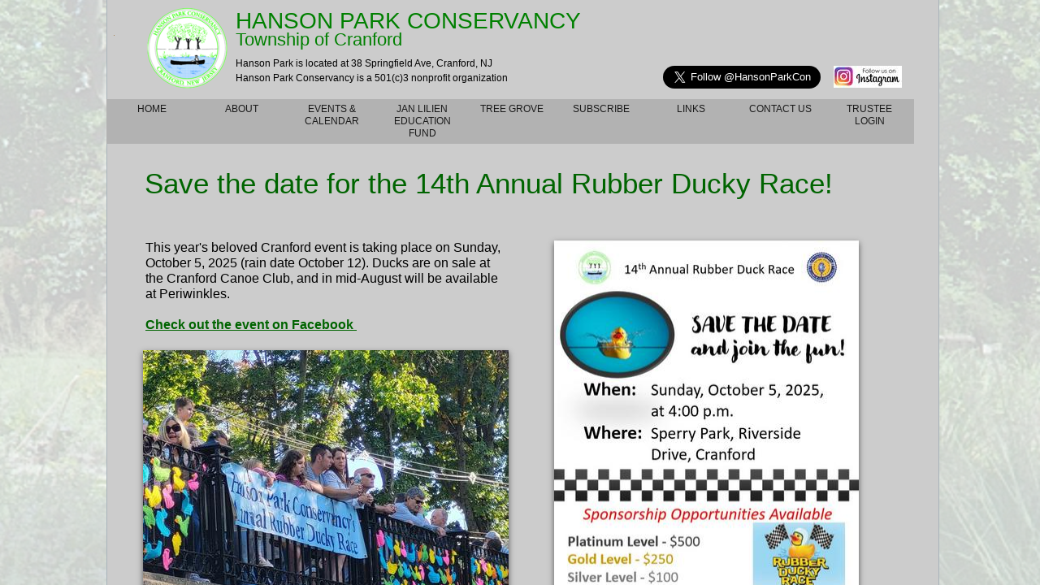

--- FILE ---
content_type: text/html; charset=utf-8
request_url: https://www.hansonparkconservancy.com/rubber-ducky-race.html
body_size: 9770
content:
 <!DOCTYPE html><html lang="en" dir="ltr" data-tcc-ignore=""><head><title>Rubber Ducky Race</title><meta http-equiv="content-type" content="text/html; charset=UTF-8"><meta http-equiv="X-UA-Compatible" content="IE=edge,chrome=1"><link rel="stylesheet" type="text/css" href="site.css?v="><script> if (typeof ($sf) === "undefined") { $sf = { baseUrl: "https://img1.wsimg.com/wst/v7/WSB7_J_20251020_0854_WSB-20593_6210/v2", skin: "app", preload: 0, require: { jquery: "https://img1.wsimg.com/wst/v7/WSB7_J_20251020_0854_WSB-20593_6210/v2/libs/jquery/jq.js", paths: { "wsbcore": "common/wsb/core", "knockout": "libs/knockout/knockout" } } }; } </script><script id="duel" src="//img1.wsimg.com/starfield/duel/v2.5.8/duel.js?appid=O3BkA5J1#TzNCa0E1SjF2Mi41Ljdwcm9k"></script><script> define('jquery', ['jq!starfield/jquery.mod'], function(m) { return m; }); define('appconfig', [], { documentDownloadBaseUrl: 'https://nebula.wsimg.com' }); </script><link rel="shortcut icon" href="//nebula.phx3.secureserver.net/3bcb6847000686a41eb1fea86edb57fb?AccessKeyId=D46C0C843799FCB591AE&disposition=0&alloworigin=1"><script id="mcjs">!function(c,h,i,m,p){m=c.createElement(h),p=c.getElementsByTagName(h)[0],m.async=1,m.src=i,p.parentNode.insertBefore(m,p)}(document,"script","https://chimpstatic.com/mcjs-connected/js/users/df39dea2f574257d61f9a6dc5/07ba527457783019c3f607895.js");</script><meta http-equiv="Content-Location" content="rubber-ducky-race.html"><meta name="generator" content="Starfield Technologies; Go Daddy Website Builder 7.0.5350"><meta name="description" content="Hanson Park Conservancy Annual Rubber Ducky Race"><meta property="og:type" content="website"><meta property="og:title" content="Rubber Ducky Race"><meta property="og:site_name" content="Hanson Park Conservancy"><meta property="og:url" content="http://www.hansonparkconservancy.com/rubber-ducky-race.html"><meta property="og:description" content="Hanson Park Conservancy Annual Rubber Ducky Race"><meta property="og:image" content="https://nebula.wsimg.com/ae0235830215c1305bce42dffcb0060a?AccessKeyId=D46C0C843799FCB591AE&disposition=0&alloworigin=1"></head><body><style data-inline-fonts>/* vietnamese */
@font-face {
  font-family: 'Allura';
  font-style: normal;
  font-weight: 400;
  src: url(https://img1.wsimg.com/gfonts/s/allura/v23/9oRPNYsQpS4zjuA_hAgWDto.woff2) format('woff2');
  unicode-range: U+0102-0103, U+0110-0111, U+0128-0129, U+0168-0169, U+01A0-01A1, U+01AF-01B0, U+0300-0301, U+0303-0304, U+0308-0309, U+0323, U+0329, U+1EA0-1EF9, U+20AB;
}
/* latin-ext */
@font-face {
  font-family: 'Allura';
  font-style: normal;
  font-weight: 400;
  src: url(https://img1.wsimg.com/gfonts/s/allura/v23/9oRPNYsQpS4zjuA_hQgWDto.woff2) format('woff2');
  unicode-range: U+0100-02BA, U+02BD-02C5, U+02C7-02CC, U+02CE-02D7, U+02DD-02FF, U+0304, U+0308, U+0329, U+1D00-1DBF, U+1E00-1E9F, U+1EF2-1EFF, U+2020, U+20A0-20AB, U+20AD-20C0, U+2113, U+2C60-2C7F, U+A720-A7FF;
}
/* latin */
@font-face {
  font-family: 'Allura';
  font-style: normal;
  font-weight: 400;
  src: url(https://img1.wsimg.com/gfonts/s/allura/v23/9oRPNYsQpS4zjuA_iwgW.woff2) format('woff2');
  unicode-range: U+0000-00FF, U+0131, U+0152-0153, U+02BB-02BC, U+02C6, U+02DA, U+02DC, U+0304, U+0308, U+0329, U+2000-206F, U+20AC, U+2122, U+2191, U+2193, U+2212, U+2215, U+FEFF, U+FFFD;
}
/* cyrillic */
@font-face {
  font-family: 'Amatic SC';
  font-style: normal;
  font-weight: 400;
  src: url(https://img1.wsimg.com/gfonts/s/amaticsc/v28/TUZyzwprpvBS1izr_vOEDuSfQZQ.woff2) format('woff2');
  unicode-range: U+0301, U+0400-045F, U+0490-0491, U+04B0-04B1, U+2116;
}
/* hebrew */
@font-face {
  font-family: 'Amatic SC';
  font-style: normal;
  font-weight: 400;
  src: url(https://img1.wsimg.com/gfonts/s/amaticsc/v28/TUZyzwprpvBS1izr_vOECOSfQZQ.woff2) format('woff2');
  unicode-range: U+0307-0308, U+0590-05FF, U+200C-2010, U+20AA, U+25CC, U+FB1D-FB4F;
}
/* vietnamese */
@font-face {
  font-family: 'Amatic SC';
  font-style: normal;
  font-weight: 400;
  src: url(https://img1.wsimg.com/gfonts/s/amaticsc/v28/TUZyzwprpvBS1izr_vOEBeSfQZQ.woff2) format('woff2');
  unicode-range: U+0102-0103, U+0110-0111, U+0128-0129, U+0168-0169, U+01A0-01A1, U+01AF-01B0, U+0300-0301, U+0303-0304, U+0308-0309, U+0323, U+0329, U+1EA0-1EF9, U+20AB;
}
/* latin-ext */
@font-face {
  font-family: 'Amatic SC';
  font-style: normal;
  font-weight: 400;
  src: url(https://img1.wsimg.com/gfonts/s/amaticsc/v28/TUZyzwprpvBS1izr_vOEBOSfQZQ.woff2) format('woff2');
  unicode-range: U+0100-02BA, U+02BD-02C5, U+02C7-02CC, U+02CE-02D7, U+02DD-02FF, U+0304, U+0308, U+0329, U+1D00-1DBF, U+1E00-1E9F, U+1EF2-1EFF, U+2020, U+20A0-20AB, U+20AD-20C0, U+2113, U+2C60-2C7F, U+A720-A7FF;
}
/* latin */
@font-face {
  font-family: 'Amatic SC';
  font-style: normal;
  font-weight: 400;
  src: url(https://img1.wsimg.com/gfonts/s/amaticsc/v28/TUZyzwprpvBS1izr_vOECuSf.woff2) format('woff2');
  unicode-range: U+0000-00FF, U+0131, U+0152-0153, U+02BB-02BC, U+02C6, U+02DA, U+02DC, U+0304, U+0308, U+0329, U+2000-206F, U+20AC, U+2122, U+2191, U+2193, U+2212, U+2215, U+FEFF, U+FFFD;
}
/* vietnamese */
@font-face {
  font-family: 'Arizonia';
  font-style: normal;
  font-weight: 400;
  src: url(https://img1.wsimg.com/gfonts/s/arizonia/v23/neIIzCemt4A5qa7mv5WOFqwKUQ.woff2) format('woff2');
  unicode-range: U+0102-0103, U+0110-0111, U+0128-0129, U+0168-0169, U+01A0-01A1, U+01AF-01B0, U+0300-0301, U+0303-0304, U+0308-0309, U+0323, U+0329, U+1EA0-1EF9, U+20AB;
}
/* latin-ext */
@font-face {
  font-family: 'Arizonia';
  font-style: normal;
  font-weight: 400;
  src: url(https://img1.wsimg.com/gfonts/s/arizonia/v23/neIIzCemt4A5qa7mv5WPFqwKUQ.woff2) format('woff2');
  unicode-range: U+0100-02BA, U+02BD-02C5, U+02C7-02CC, U+02CE-02D7, U+02DD-02FF, U+0304, U+0308, U+0329, U+1D00-1DBF, U+1E00-1E9F, U+1EF2-1EFF, U+2020, U+20A0-20AB, U+20AD-20C0, U+2113, U+2C60-2C7F, U+A720-A7FF;
}
/* latin */
@font-face {
  font-family: 'Arizonia';
  font-style: normal;
  font-weight: 400;
  src: url(https://img1.wsimg.com/gfonts/s/arizonia/v23/neIIzCemt4A5qa7mv5WBFqw.woff2) format('woff2');
  unicode-range: U+0000-00FF, U+0131, U+0152-0153, U+02BB-02BC, U+02C6, U+02DA, U+02DC, U+0304, U+0308, U+0329, U+2000-206F, U+20AC, U+2122, U+2191, U+2193, U+2212, U+2215, U+FEFF, U+FFFD;
}
/* latin */
@font-face {
  font-family: 'Averia Sans Libre';
  font-style: normal;
  font-weight: 400;
  src: url(https://img1.wsimg.com/gfonts/s/averiasanslibre/v20/ga6XaxZG_G5OvCf_rt7FH3B6BHLMEdVOEoI.woff2) format('woff2');
  unicode-range: U+0000-00FF, U+0131, U+0152-0153, U+02BB-02BC, U+02C6, U+02DA, U+02DC, U+0304, U+0308, U+0329, U+2000-206F, U+20AC, U+2122, U+2191, U+2193, U+2212, U+2215, U+FEFF, U+FFFD;
}
/* latin */
@font-face {
  font-family: 'Cabin Sketch';
  font-style: normal;
  font-weight: 400;
  src: url(https://img1.wsimg.com/gfonts/s/cabinsketch/v23/QGYpz_kZZAGCONcK2A4bGOj8mNhN.woff2) format('woff2');
  unicode-range: U+0000-00FF, U+0131, U+0152-0153, U+02BB-02BC, U+02C6, U+02DA, U+02DC, U+0304, U+0308, U+0329, U+2000-206F, U+20AC, U+2122, U+2191, U+2193, U+2212, U+2215, U+FEFF, U+FFFD;
}
/* vietnamese */
@font-face {
  font-family: 'Francois One';
  font-style: normal;
  font-weight: 400;
  src: url(https://img1.wsimg.com/gfonts/s/francoisone/v22/_Xmr-H4zszafZw3A-KPSZut9zgiRi_Y.woff2) format('woff2');
  unicode-range: U+0102-0103, U+0110-0111, U+0128-0129, U+0168-0169, U+01A0-01A1, U+01AF-01B0, U+0300-0301, U+0303-0304, U+0308-0309, U+0323, U+0329, U+1EA0-1EF9, U+20AB;
}
/* latin-ext */
@font-face {
  font-family: 'Francois One';
  font-style: normal;
  font-weight: 400;
  src: url(https://img1.wsimg.com/gfonts/s/francoisone/v22/_Xmr-H4zszafZw3A-KPSZut9zwiRi_Y.woff2) format('woff2');
  unicode-range: U+0100-02BA, U+02BD-02C5, U+02C7-02CC, U+02CE-02D7, U+02DD-02FF, U+0304, U+0308, U+0329, U+1D00-1DBF, U+1E00-1E9F, U+1EF2-1EFF, U+2020, U+20A0-20AB, U+20AD-20C0, U+2113, U+2C60-2C7F, U+A720-A7FF;
}
/* latin */
@font-face {
  font-family: 'Francois One';
  font-style: normal;
  font-weight: 400;
  src: url(https://img1.wsimg.com/gfonts/s/francoisone/v22/_Xmr-H4zszafZw3A-KPSZut9wQiR.woff2) format('woff2');
  unicode-range: U+0000-00FF, U+0131, U+0152-0153, U+02BB-02BC, U+02C6, U+02DA, U+02DC, U+0304, U+0308, U+0329, U+2000-206F, U+20AC, U+2122, U+2191, U+2193, U+2212, U+2215, U+FEFF, U+FFFD;
}
/* latin-ext */
@font-face {
  font-family: 'Fredericka the Great';
  font-style: normal;
  font-weight: 400;
  src: url(https://img1.wsimg.com/gfonts/s/frederickathegreat/v23/9Bt33CxNwt7aOctW2xjbCstzwVKsIBVV--StxbcVcg.woff2) format('woff2');
  unicode-range: U+0100-02BA, U+02BD-02C5, U+02C7-02CC, U+02CE-02D7, U+02DD-02FF, U+0304, U+0308, U+0329, U+1D00-1DBF, U+1E00-1E9F, U+1EF2-1EFF, U+2020, U+20A0-20AB, U+20AD-20C0, U+2113, U+2C60-2C7F, U+A720-A7FF;
}
/* latin */
@font-face {
  font-family: 'Fredericka the Great';
  font-style: normal;
  font-weight: 400;
  src: url(https://img1.wsimg.com/gfonts/s/frederickathegreat/v23/9Bt33CxNwt7aOctW2xjbCstzwVKsIBVV--Sjxbc.woff2) format('woff2');
  unicode-range: U+0000-00FF, U+0131, U+0152-0153, U+02BB-02BC, U+02C6, U+02DA, U+02DC, U+0304, U+0308, U+0329, U+2000-206F, U+20AC, U+2122, U+2191, U+2193, U+2212, U+2215, U+FEFF, U+FFFD;
}
/* latin */
@font-face {
  font-family: 'Jacques Francois Shadow';
  font-style: normal;
  font-weight: 400;
  src: url(https://img1.wsimg.com/gfonts/s/jacquesfrancoisshadow/v27/KR1FBtOz8PKTMk-kqdkLVrvR0ECFrB6Pin-2_p8Suno.woff2) format('woff2');
  unicode-range: U+0000-00FF, U+0131, U+0152-0153, U+02BB-02BC, U+02C6, U+02DA, U+02DC, U+0304, U+0308, U+0329, U+2000-206F, U+20AC, U+2122, U+2191, U+2193, U+2212, U+2215, U+FEFF, U+FFFD;
}
/* latin */
@font-face {
  font-family: 'Josefin Slab';
  font-style: normal;
  font-weight: 400;
  src: url(https://img1.wsimg.com/gfonts/s/josefinslab/v29/lW-swjwOK3Ps5GSJlNNkMalNpiZe_ldbOR4W71msR349Kg.woff2) format('woff2');
  unicode-range: U+0000-00FF, U+0131, U+0152-0153, U+02BB-02BC, U+02C6, U+02DA, U+02DC, U+0304, U+0308, U+0329, U+2000-206F, U+20AC, U+2122, U+2191, U+2193, U+2212, U+2215, U+FEFF, U+FFFD;
}
/* latin-ext */
@font-face {
  font-family: 'Kaushan Script';
  font-style: normal;
  font-weight: 400;
  src: url(https://img1.wsimg.com/gfonts/s/kaushanscript/v19/vm8vdRfvXFLG3OLnsO15WYS5DG72wNJHMw.woff2) format('woff2');
  unicode-range: U+0100-02BA, U+02BD-02C5, U+02C7-02CC, U+02CE-02D7, U+02DD-02FF, U+0304, U+0308, U+0329, U+1D00-1DBF, U+1E00-1E9F, U+1EF2-1EFF, U+2020, U+20A0-20AB, U+20AD-20C0, U+2113, U+2C60-2C7F, U+A720-A7FF;
}
/* latin */
@font-face {
  font-family: 'Kaushan Script';
  font-style: normal;
  font-weight: 400;
  src: url(https://img1.wsimg.com/gfonts/s/kaushanscript/v19/vm8vdRfvXFLG3OLnsO15WYS5DG74wNI.woff2) format('woff2');
  unicode-range: U+0000-00FF, U+0131, U+0152-0153, U+02BB-02BC, U+02C6, U+02DA, U+02DC, U+0304, U+0308, U+0329, U+2000-206F, U+20AC, U+2122, U+2191, U+2193, U+2212, U+2215, U+FEFF, U+FFFD;
}
/* latin-ext */
@font-face {
  font-family: 'Love Ya Like A Sister';
  font-style: normal;
  font-weight: 400;
  src: url(https://img1.wsimg.com/gfonts/s/loveyalikeasister/v23/R70EjzUBlOqPeouhFDfR80-0FhOqJubN-BeL-3xdgGE.woff2) format('woff2');
  unicode-range: U+0100-02BA, U+02BD-02C5, U+02C7-02CC, U+02CE-02D7, U+02DD-02FF, U+0304, U+0308, U+0329, U+1D00-1DBF, U+1E00-1E9F, U+1EF2-1EFF, U+2020, U+20A0-20AB, U+20AD-20C0, U+2113, U+2C60-2C7F, U+A720-A7FF;
}
/* latin */
@font-face {
  font-family: 'Love Ya Like A Sister';
  font-style: normal;
  font-weight: 400;
  src: url(https://img1.wsimg.com/gfonts/s/loveyalikeasister/v23/R70EjzUBlOqPeouhFDfR80-0FhOqJubN-BeL9Xxd.woff2) format('woff2');
  unicode-range: U+0000-00FF, U+0131, U+0152-0153, U+02BB-02BC, U+02C6, U+02DA, U+02DC, U+0304, U+0308, U+0329, U+2000-206F, U+20AC, U+2122, U+2191, U+2193, U+2212, U+2215, U+FEFF, U+FFFD;
}
/* cyrillic-ext */
@font-face {
  font-family: 'Merriweather';
  font-style: normal;
  font-weight: 400;
  font-stretch: 100%;
  src: url(https://img1.wsimg.com/gfonts/s/merriweather/v33/u-4D0qyriQwlOrhSvowK_l5UcA6zuSYEqOzpPe3HOZJ5eX1WtLaQwmYiScCmDxhtNOKl8yDr3icaGV31GvU.woff2) format('woff2');
  unicode-range: U+0460-052F, U+1C80-1C8A, U+20B4, U+2DE0-2DFF, U+A640-A69F, U+FE2E-FE2F;
}
/* cyrillic */
@font-face {
  font-family: 'Merriweather';
  font-style: normal;
  font-weight: 400;
  font-stretch: 100%;
  src: url(https://img1.wsimg.com/gfonts/s/merriweather/v33/u-4D0qyriQwlOrhSvowK_l5UcA6zuSYEqOzpPe3HOZJ5eX1WtLaQwmYiScCmDxhtNOKl8yDr3icaEF31GvU.woff2) format('woff2');
  unicode-range: U+0301, U+0400-045F, U+0490-0491, U+04B0-04B1, U+2116;
}
/* vietnamese */
@font-face {
  font-family: 'Merriweather';
  font-style: normal;
  font-weight: 400;
  font-stretch: 100%;
  src: url(https://img1.wsimg.com/gfonts/s/merriweather/v33/u-4D0qyriQwlOrhSvowK_l5UcA6zuSYEqOzpPe3HOZJ5eX1WtLaQwmYiScCmDxhtNOKl8yDr3icaG131GvU.woff2) format('woff2');
  unicode-range: U+0102-0103, U+0110-0111, U+0128-0129, U+0168-0169, U+01A0-01A1, U+01AF-01B0, U+0300-0301, U+0303-0304, U+0308-0309, U+0323, U+0329, U+1EA0-1EF9, U+20AB;
}
/* latin-ext */
@font-face {
  font-family: 'Merriweather';
  font-style: normal;
  font-weight: 400;
  font-stretch: 100%;
  src: url(https://img1.wsimg.com/gfonts/s/merriweather/v33/u-4D0qyriQwlOrhSvowK_l5UcA6zuSYEqOzpPe3HOZJ5eX1WtLaQwmYiScCmDxhtNOKl8yDr3icaGl31GvU.woff2) format('woff2');
  unicode-range: U+0100-02BA, U+02BD-02C5, U+02C7-02CC, U+02CE-02D7, U+02DD-02FF, U+0304, U+0308, U+0329, U+1D00-1DBF, U+1E00-1E9F, U+1EF2-1EFF, U+2020, U+20A0-20AB, U+20AD-20C0, U+2113, U+2C60-2C7F, U+A720-A7FF;
}
/* latin */
@font-face {
  font-family: 'Merriweather';
  font-style: normal;
  font-weight: 400;
  font-stretch: 100%;
  src: url(https://img1.wsimg.com/gfonts/s/merriweather/v33/u-4D0qyriQwlOrhSvowK_l5UcA6zuSYEqOzpPe3HOZJ5eX1WtLaQwmYiScCmDxhtNOKl8yDr3icaFF31.woff2) format('woff2');
  unicode-range: U+0000-00FF, U+0131, U+0152-0153, U+02BB-02BC, U+02C6, U+02DA, U+02DC, U+0304, U+0308, U+0329, U+2000-206F, U+20AC, U+2122, U+2191, U+2193, U+2212, U+2215, U+FEFF, U+FFFD;
}
/* latin-ext */
@font-face {
  font-family: 'Offside';
  font-style: normal;
  font-weight: 400;
  src: url(https://img1.wsimg.com/gfonts/s/offside/v26/HI_KiYMWKa9QrAykc5joR6-d.woff2) format('woff2');
  unicode-range: U+0100-02BA, U+02BD-02C5, U+02C7-02CC, U+02CE-02D7, U+02DD-02FF, U+0304, U+0308, U+0329, U+1D00-1DBF, U+1E00-1E9F, U+1EF2-1EFF, U+2020, U+20A0-20AB, U+20AD-20C0, U+2113, U+2C60-2C7F, U+A720-A7FF;
}
/* latin */
@font-face {
  font-family: 'Offside';
  font-style: normal;
  font-weight: 400;
  src: url(https://img1.wsimg.com/gfonts/s/offside/v26/HI_KiYMWKa9QrAykc5boRw.woff2) format('woff2');
  unicode-range: U+0000-00FF, U+0131, U+0152-0153, U+02BB-02BC, U+02C6, U+02DA, U+02DC, U+0304, U+0308, U+0329, U+2000-206F, U+20AC, U+2122, U+2191, U+2193, U+2212, U+2215, U+FEFF, U+FFFD;
}
/* cyrillic-ext */
@font-face {
  font-family: 'Open Sans';
  font-style: normal;
  font-weight: 400;
  font-stretch: 100%;
  src: url(https://img1.wsimg.com/gfonts/s/opensans/v44/memSYaGs126MiZpBA-UvWbX2vVnXBbObj2OVZyOOSr4dVJWUgsjZ0B4taVIGxA.woff2) format('woff2');
  unicode-range: U+0460-052F, U+1C80-1C8A, U+20B4, U+2DE0-2DFF, U+A640-A69F, U+FE2E-FE2F;
}
/* cyrillic */
@font-face {
  font-family: 'Open Sans';
  font-style: normal;
  font-weight: 400;
  font-stretch: 100%;
  src: url(https://img1.wsimg.com/gfonts/s/opensans/v44/memSYaGs126MiZpBA-UvWbX2vVnXBbObj2OVZyOOSr4dVJWUgsjZ0B4kaVIGxA.woff2) format('woff2');
  unicode-range: U+0301, U+0400-045F, U+0490-0491, U+04B0-04B1, U+2116;
}
/* greek-ext */
@font-face {
  font-family: 'Open Sans';
  font-style: normal;
  font-weight: 400;
  font-stretch: 100%;
  src: url(https://img1.wsimg.com/gfonts/s/opensans/v44/memSYaGs126MiZpBA-UvWbX2vVnXBbObj2OVZyOOSr4dVJWUgsjZ0B4saVIGxA.woff2) format('woff2');
  unicode-range: U+1F00-1FFF;
}
/* greek */
@font-face {
  font-family: 'Open Sans';
  font-style: normal;
  font-weight: 400;
  font-stretch: 100%;
  src: url(https://img1.wsimg.com/gfonts/s/opensans/v44/memSYaGs126MiZpBA-UvWbX2vVnXBbObj2OVZyOOSr4dVJWUgsjZ0B4jaVIGxA.woff2) format('woff2');
  unicode-range: U+0370-0377, U+037A-037F, U+0384-038A, U+038C, U+038E-03A1, U+03A3-03FF;
}
/* hebrew */
@font-face {
  font-family: 'Open Sans';
  font-style: normal;
  font-weight: 400;
  font-stretch: 100%;
  src: url(https://img1.wsimg.com/gfonts/s/opensans/v44/memSYaGs126MiZpBA-UvWbX2vVnXBbObj2OVZyOOSr4dVJWUgsjZ0B4iaVIGxA.woff2) format('woff2');
  unicode-range: U+0307-0308, U+0590-05FF, U+200C-2010, U+20AA, U+25CC, U+FB1D-FB4F;
}
/* math */
@font-face {
  font-family: 'Open Sans';
  font-style: normal;
  font-weight: 400;
  font-stretch: 100%;
  src: url(https://img1.wsimg.com/gfonts/s/opensans/v44/memSYaGs126MiZpBA-UvWbX2vVnXBbObj2OVZyOOSr4dVJWUgsjZ0B5caVIGxA.woff2) format('woff2');
  unicode-range: U+0302-0303, U+0305, U+0307-0308, U+0310, U+0312, U+0315, U+031A, U+0326-0327, U+032C, U+032F-0330, U+0332-0333, U+0338, U+033A, U+0346, U+034D, U+0391-03A1, U+03A3-03A9, U+03B1-03C9, U+03D1, U+03D5-03D6, U+03F0-03F1, U+03F4-03F5, U+2016-2017, U+2034-2038, U+203C, U+2040, U+2043, U+2047, U+2050, U+2057, U+205F, U+2070-2071, U+2074-208E, U+2090-209C, U+20D0-20DC, U+20E1, U+20E5-20EF, U+2100-2112, U+2114-2115, U+2117-2121, U+2123-214F, U+2190, U+2192, U+2194-21AE, U+21B0-21E5, U+21F1-21F2, U+21F4-2211, U+2213-2214, U+2216-22FF, U+2308-230B, U+2310, U+2319, U+231C-2321, U+2336-237A, U+237C, U+2395, U+239B-23B7, U+23D0, U+23DC-23E1, U+2474-2475, U+25AF, U+25B3, U+25B7, U+25BD, U+25C1, U+25CA, U+25CC, U+25FB, U+266D-266F, U+27C0-27FF, U+2900-2AFF, U+2B0E-2B11, U+2B30-2B4C, U+2BFE, U+3030, U+FF5B, U+FF5D, U+1D400-1D7FF, U+1EE00-1EEFF;
}
/* symbols */
@font-face {
  font-family: 'Open Sans';
  font-style: normal;
  font-weight: 400;
  font-stretch: 100%;
  src: url(https://img1.wsimg.com/gfonts/s/opensans/v44/memSYaGs126MiZpBA-UvWbX2vVnXBbObj2OVZyOOSr4dVJWUgsjZ0B5OaVIGxA.woff2) format('woff2');
  unicode-range: U+0001-000C, U+000E-001F, U+007F-009F, U+20DD-20E0, U+20E2-20E4, U+2150-218F, U+2190, U+2192, U+2194-2199, U+21AF, U+21E6-21F0, U+21F3, U+2218-2219, U+2299, U+22C4-22C6, U+2300-243F, U+2440-244A, U+2460-24FF, U+25A0-27BF, U+2800-28FF, U+2921-2922, U+2981, U+29BF, U+29EB, U+2B00-2BFF, U+4DC0-4DFF, U+FFF9-FFFB, U+10140-1018E, U+10190-1019C, U+101A0, U+101D0-101FD, U+102E0-102FB, U+10E60-10E7E, U+1D2C0-1D2D3, U+1D2E0-1D37F, U+1F000-1F0FF, U+1F100-1F1AD, U+1F1E6-1F1FF, U+1F30D-1F30F, U+1F315, U+1F31C, U+1F31E, U+1F320-1F32C, U+1F336, U+1F378, U+1F37D, U+1F382, U+1F393-1F39F, U+1F3A7-1F3A8, U+1F3AC-1F3AF, U+1F3C2, U+1F3C4-1F3C6, U+1F3CA-1F3CE, U+1F3D4-1F3E0, U+1F3ED, U+1F3F1-1F3F3, U+1F3F5-1F3F7, U+1F408, U+1F415, U+1F41F, U+1F426, U+1F43F, U+1F441-1F442, U+1F444, U+1F446-1F449, U+1F44C-1F44E, U+1F453, U+1F46A, U+1F47D, U+1F4A3, U+1F4B0, U+1F4B3, U+1F4B9, U+1F4BB, U+1F4BF, U+1F4C8-1F4CB, U+1F4D6, U+1F4DA, U+1F4DF, U+1F4E3-1F4E6, U+1F4EA-1F4ED, U+1F4F7, U+1F4F9-1F4FB, U+1F4FD-1F4FE, U+1F503, U+1F507-1F50B, U+1F50D, U+1F512-1F513, U+1F53E-1F54A, U+1F54F-1F5FA, U+1F610, U+1F650-1F67F, U+1F687, U+1F68D, U+1F691, U+1F694, U+1F698, U+1F6AD, U+1F6B2, U+1F6B9-1F6BA, U+1F6BC, U+1F6C6-1F6CF, U+1F6D3-1F6D7, U+1F6E0-1F6EA, U+1F6F0-1F6F3, U+1F6F7-1F6FC, U+1F700-1F7FF, U+1F800-1F80B, U+1F810-1F847, U+1F850-1F859, U+1F860-1F887, U+1F890-1F8AD, U+1F8B0-1F8BB, U+1F8C0-1F8C1, U+1F900-1F90B, U+1F93B, U+1F946, U+1F984, U+1F996, U+1F9E9, U+1FA00-1FA6F, U+1FA70-1FA7C, U+1FA80-1FA89, U+1FA8F-1FAC6, U+1FACE-1FADC, U+1FADF-1FAE9, U+1FAF0-1FAF8, U+1FB00-1FBFF;
}
/* vietnamese */
@font-face {
  font-family: 'Open Sans';
  font-style: normal;
  font-weight: 400;
  font-stretch: 100%;
  src: url(https://img1.wsimg.com/gfonts/s/opensans/v44/memSYaGs126MiZpBA-UvWbX2vVnXBbObj2OVZyOOSr4dVJWUgsjZ0B4vaVIGxA.woff2) format('woff2');
  unicode-range: U+0102-0103, U+0110-0111, U+0128-0129, U+0168-0169, U+01A0-01A1, U+01AF-01B0, U+0300-0301, U+0303-0304, U+0308-0309, U+0323, U+0329, U+1EA0-1EF9, U+20AB;
}
/* latin-ext */
@font-face {
  font-family: 'Open Sans';
  font-style: normal;
  font-weight: 400;
  font-stretch: 100%;
  src: url(https://img1.wsimg.com/gfonts/s/opensans/v44/memSYaGs126MiZpBA-UvWbX2vVnXBbObj2OVZyOOSr4dVJWUgsjZ0B4uaVIGxA.woff2) format('woff2');
  unicode-range: U+0100-02BA, U+02BD-02C5, U+02C7-02CC, U+02CE-02D7, U+02DD-02FF, U+0304, U+0308, U+0329, U+1D00-1DBF, U+1E00-1E9F, U+1EF2-1EFF, U+2020, U+20A0-20AB, U+20AD-20C0, U+2113, U+2C60-2C7F, U+A720-A7FF;
}
/* latin */
@font-face {
  font-family: 'Open Sans';
  font-style: normal;
  font-weight: 400;
  font-stretch: 100%;
  src: url(https://img1.wsimg.com/gfonts/s/opensans/v44/memSYaGs126MiZpBA-UvWbX2vVnXBbObj2OVZyOOSr4dVJWUgsjZ0B4gaVI.woff2) format('woff2');
  unicode-range: U+0000-00FF, U+0131, U+0152-0153, U+02BB-02BC, U+02C6, U+02DA, U+02DC, U+0304, U+0308, U+0329, U+2000-206F, U+20AC, U+2122, U+2191, U+2193, U+2212, U+2215, U+FEFF, U+FFFD;
}
/* cyrillic-ext */
@font-face {
  font-family: 'Oswald';
  font-style: normal;
  font-weight: 400;
  src: url(https://img1.wsimg.com/gfonts/s/oswald/v57/TK3_WkUHHAIjg75cFRf3bXL8LICs1_FvsUtiZTaR.woff2) format('woff2');
  unicode-range: U+0460-052F, U+1C80-1C8A, U+20B4, U+2DE0-2DFF, U+A640-A69F, U+FE2E-FE2F;
}
/* cyrillic */
@font-face {
  font-family: 'Oswald';
  font-style: normal;
  font-weight: 400;
  src: url(https://img1.wsimg.com/gfonts/s/oswald/v57/TK3_WkUHHAIjg75cFRf3bXL8LICs1_FvsUJiZTaR.woff2) format('woff2');
  unicode-range: U+0301, U+0400-045F, U+0490-0491, U+04B0-04B1, U+2116;
}
/* vietnamese */
@font-face {
  font-family: 'Oswald';
  font-style: normal;
  font-weight: 400;
  src: url(https://img1.wsimg.com/gfonts/s/oswald/v57/TK3_WkUHHAIjg75cFRf3bXL8LICs1_FvsUliZTaR.woff2) format('woff2');
  unicode-range: U+0102-0103, U+0110-0111, U+0128-0129, U+0168-0169, U+01A0-01A1, U+01AF-01B0, U+0300-0301, U+0303-0304, U+0308-0309, U+0323, U+0329, U+1EA0-1EF9, U+20AB;
}
/* latin-ext */
@font-face {
  font-family: 'Oswald';
  font-style: normal;
  font-weight: 400;
  src: url(https://img1.wsimg.com/gfonts/s/oswald/v57/TK3_WkUHHAIjg75cFRf3bXL8LICs1_FvsUhiZTaR.woff2) format('woff2');
  unicode-range: U+0100-02BA, U+02BD-02C5, U+02C7-02CC, U+02CE-02D7, U+02DD-02FF, U+0304, U+0308, U+0329, U+1D00-1DBF, U+1E00-1E9F, U+1EF2-1EFF, U+2020, U+20A0-20AB, U+20AD-20C0, U+2113, U+2C60-2C7F, U+A720-A7FF;
}
/* latin */
@font-face {
  font-family: 'Oswald';
  font-style: normal;
  font-weight: 400;
  src: url(https://img1.wsimg.com/gfonts/s/oswald/v57/TK3_WkUHHAIjg75cFRf3bXL8LICs1_FvsUZiZQ.woff2) format('woff2');
  unicode-range: U+0000-00FF, U+0131, U+0152-0153, U+02BB-02BC, U+02C6, U+02DA, U+02DC, U+0304, U+0308, U+0329, U+2000-206F, U+20AC, U+2122, U+2191, U+2193, U+2212, U+2215, U+FEFF, U+FFFD;
}
/* latin-ext */
@font-face {
  font-family: 'Over the Rainbow';
  font-style: normal;
  font-weight: 400;
  src: url(https://img1.wsimg.com/gfonts/s/overtherainbow/v23/11haGoXG1k_HKhMLUWz7Mc7vvW5ulvqs9eA2.woff2) format('woff2');
  unicode-range: U+0100-02BA, U+02BD-02C5, U+02C7-02CC, U+02CE-02D7, U+02DD-02FF, U+0304, U+0308, U+0329, U+1D00-1DBF, U+1E00-1E9F, U+1EF2-1EFF, U+2020, U+20A0-20AB, U+20AD-20C0, U+2113, U+2C60-2C7F, U+A720-A7FF;
}
/* latin */
@font-face {
  font-family: 'Over the Rainbow';
  font-style: normal;
  font-weight: 400;
  src: url(https://img1.wsimg.com/gfonts/s/overtherainbow/v23/11haGoXG1k_HKhMLUWz7Mc7vvW5ulvSs9Q.woff2) format('woff2');
  unicode-range: U+0000-00FF, U+0131, U+0152-0153, U+02BB-02BC, U+02C6, U+02DA, U+02DC, U+0304, U+0308, U+0329, U+2000-206F, U+20AC, U+2122, U+2191, U+2193, U+2212, U+2215, U+FEFF, U+FFFD;
}
/* cyrillic-ext */
@font-face {
  font-family: 'Pacifico';
  font-style: normal;
  font-weight: 400;
  src: url(https://img1.wsimg.com/gfonts/s/pacifico/v23/FwZY7-Qmy14u9lezJ-6K6MmTpA.woff2) format('woff2');
  unicode-range: U+0460-052F, U+1C80-1C8A, U+20B4, U+2DE0-2DFF, U+A640-A69F, U+FE2E-FE2F;
}
/* cyrillic */
@font-face {
  font-family: 'Pacifico';
  font-style: normal;
  font-weight: 400;
  src: url(https://img1.wsimg.com/gfonts/s/pacifico/v23/FwZY7-Qmy14u9lezJ-6D6MmTpA.woff2) format('woff2');
  unicode-range: U+0301, U+0400-045F, U+0490-0491, U+04B0-04B1, U+2116;
}
/* vietnamese */
@font-face {
  font-family: 'Pacifico';
  font-style: normal;
  font-weight: 400;
  src: url(https://img1.wsimg.com/gfonts/s/pacifico/v23/FwZY7-Qmy14u9lezJ-6I6MmTpA.woff2) format('woff2');
  unicode-range: U+0102-0103, U+0110-0111, U+0128-0129, U+0168-0169, U+01A0-01A1, U+01AF-01B0, U+0300-0301, U+0303-0304, U+0308-0309, U+0323, U+0329, U+1EA0-1EF9, U+20AB;
}
/* latin-ext */
@font-face {
  font-family: 'Pacifico';
  font-style: normal;
  font-weight: 400;
  src: url(https://img1.wsimg.com/gfonts/s/pacifico/v23/FwZY7-Qmy14u9lezJ-6J6MmTpA.woff2) format('woff2');
  unicode-range: U+0100-02BA, U+02BD-02C5, U+02C7-02CC, U+02CE-02D7, U+02DD-02FF, U+0304, U+0308, U+0329, U+1D00-1DBF, U+1E00-1E9F, U+1EF2-1EFF, U+2020, U+20A0-20AB, U+20AD-20C0, U+2113, U+2C60-2C7F, U+A720-A7FF;
}
/* latin */
@font-face {
  font-family: 'Pacifico';
  font-style: normal;
  font-weight: 400;
  src: url(https://img1.wsimg.com/gfonts/s/pacifico/v23/FwZY7-Qmy14u9lezJ-6H6Mk.woff2) format('woff2');
  unicode-range: U+0000-00FF, U+0131, U+0152-0153, U+02BB-02BC, U+02C6, U+02DA, U+02DC, U+0304, U+0308, U+0329, U+2000-206F, U+20AC, U+2122, U+2191, U+2193, U+2212, U+2215, U+FEFF, U+FFFD;
}
/* latin-ext */
@font-face {
  font-family: 'Romanesco';
  font-style: normal;
  font-weight: 400;
  src: url(https://img1.wsimg.com/gfonts/s/romanesco/v22/w8gYH2ozQOY7_r_J7mSX1XYKmOo.woff2) format('woff2');
  unicode-range: U+0100-02BA, U+02BD-02C5, U+02C7-02CC, U+02CE-02D7, U+02DD-02FF, U+0304, U+0308, U+0329, U+1D00-1DBF, U+1E00-1E9F, U+1EF2-1EFF, U+2020, U+20A0-20AB, U+20AD-20C0, U+2113, U+2C60-2C7F, U+A720-A7FF;
}
/* latin */
@font-face {
  font-family: 'Romanesco';
  font-style: normal;
  font-weight: 400;
  src: url(https://img1.wsimg.com/gfonts/s/romanesco/v22/w8gYH2ozQOY7_r_J7mSX23YK.woff2) format('woff2');
  unicode-range: U+0000-00FF, U+0131, U+0152-0153, U+02BB-02BC, U+02C6, U+02DA, U+02DC, U+0304, U+0308, U+0329, U+2000-206F, U+20AC, U+2122, U+2191, U+2193, U+2212, U+2215, U+FEFF, U+FFFD;
}
/* latin-ext */
@font-face {
  font-family: 'Sacramento';
  font-style: normal;
  font-weight: 400;
  src: url(https://img1.wsimg.com/gfonts/s/sacramento/v17/buEzpo6gcdjy0EiZMBUG4CMf_exL.woff2) format('woff2');
  unicode-range: U+0100-02BA, U+02BD-02C5, U+02C7-02CC, U+02CE-02D7, U+02DD-02FF, U+0304, U+0308, U+0329, U+1D00-1DBF, U+1E00-1E9F, U+1EF2-1EFF, U+2020, U+20A0-20AB, U+20AD-20C0, U+2113, U+2C60-2C7F, U+A720-A7FF;
}
/* latin */
@font-face {
  font-family: 'Sacramento';
  font-style: normal;
  font-weight: 400;
  src: url(https://img1.wsimg.com/gfonts/s/sacramento/v17/buEzpo6gcdjy0EiZMBUG4C0f_Q.woff2) format('woff2');
  unicode-range: U+0000-00FF, U+0131, U+0152-0153, U+02BB-02BC, U+02C6, U+02DA, U+02DC, U+0304, U+0308, U+0329, U+2000-206F, U+20AC, U+2122, U+2191, U+2193, U+2212, U+2215, U+FEFF, U+FFFD;
}
/* latin-ext */
@font-face {
  font-family: 'Seaweed Script';
  font-style: normal;
  font-weight: 400;
  src: url(https://img1.wsimg.com/gfonts/s/seaweedscript/v17/bx6cNx6Tne2pxOATYE8C_Rsoe3WA8qY2VQ.woff2) format('woff2');
  unicode-range: U+0100-02BA, U+02BD-02C5, U+02C7-02CC, U+02CE-02D7, U+02DD-02FF, U+0304, U+0308, U+0329, U+1D00-1DBF, U+1E00-1E9F, U+1EF2-1EFF, U+2020, U+20A0-20AB, U+20AD-20C0, U+2113, U+2C60-2C7F, U+A720-A7FF;
}
/* latin */
@font-face {
  font-family: 'Seaweed Script';
  font-style: normal;
  font-weight: 400;
  src: url(https://img1.wsimg.com/gfonts/s/seaweedscript/v17/bx6cNx6Tne2pxOATYE8C_Rsoe3WO8qY.woff2) format('woff2');
  unicode-range: U+0000-00FF, U+0131, U+0152-0153, U+02BB-02BC, U+02C6, U+02DA, U+02DC, U+0304, U+0308, U+0329, U+2000-206F, U+20AC, U+2122, U+2191, U+2193, U+2212, U+2215, U+FEFF, U+FFFD;
}
/* latin-ext */
@font-face {
  font-family: 'Special Elite';
  font-style: normal;
  font-weight: 400;
  src: url(https://img1.wsimg.com/gfonts/s/specialelite/v20/XLYgIZbkc4JPUL5CVArUVL0ntn4OSEFt.woff2) format('woff2');
  unicode-range: U+0100-02BA, U+02BD-02C5, U+02C7-02CC, U+02CE-02D7, U+02DD-02FF, U+0304, U+0308, U+0329, U+1D00-1DBF, U+1E00-1E9F, U+1EF2-1EFF, U+2020, U+20A0-20AB, U+20AD-20C0, U+2113, U+2C60-2C7F, U+A720-A7FF;
}
/* latin */
@font-face {
  font-family: 'Special Elite';
  font-style: normal;
  font-weight: 400;
  src: url(https://img1.wsimg.com/gfonts/s/specialelite/v20/XLYgIZbkc4JPUL5CVArUVL0ntnAOSA.woff2) format('woff2');
  unicode-range: U+0000-00FF, U+0131, U+0152-0153, U+02BB-02BC, U+02C6, U+02DA, U+02DC, U+0304, U+0308, U+0329, U+2000-206F, U+20AC, U+2122, U+2191, U+2193, U+2212, U+2215, U+FEFF, U+FFFD;
}

/* cyrillic */
@font-face {
  font-family: 'Marck Script';
  font-style: normal;
  font-weight: 400;
  src: url(https://img1.wsimg.com/gfonts/s/marckscript/v22/nwpTtK2oNgBA3Or78gapdwuyzCg_WMM.woff2) format('woff2');
  unicode-range: U+0301, U+0400-045F, U+0490-0491, U+04B0-04B1, U+2116;
}
/* latin-ext */
@font-face {
  font-family: 'Marck Script';
  font-style: normal;
  font-weight: 400;
  src: url(https://img1.wsimg.com/gfonts/s/marckscript/v22/nwpTtK2oNgBA3Or78gapdwuyxig_WMM.woff2) format('woff2');
  unicode-range: U+0100-02BA, U+02BD-02C5, U+02C7-02CC, U+02CE-02D7, U+02DD-02FF, U+0304, U+0308, U+0329, U+1D00-1DBF, U+1E00-1E9F, U+1EF2-1EFF, U+2020, U+20A0-20AB, U+20AD-20C0, U+2113, U+2C60-2C7F, U+A720-A7FF;
}
/* latin */
@font-face {
  font-family: 'Marck Script';
  font-style: normal;
  font-weight: 400;
  src: url(https://img1.wsimg.com/gfonts/s/marckscript/v22/nwpTtK2oNgBA3Or78gapdwuyyCg_.woff2) format('woff2');
  unicode-range: U+0000-00FF, U+0131, U+0152-0153, U+02BB-02BC, U+02C6, U+02DA, U+02DC, U+0304, U+0308, U+0329, U+2000-206F, U+20AC, U+2122, U+2191, U+2193, U+2212, U+2215, U+FEFF, U+FFFD;
}
/* latin */
@font-face {
  font-family: 'Vibur';
  font-style: normal;
  font-weight: 400;
  src: url(https://img1.wsimg.com/gfonts/s/vibur/v24/DPEiYwmEzw0QRgTuJDs.woff2) format('woff2');
  unicode-range: U+0000-00FF, U+0131, U+0152-0153, U+02BB-02BC, U+02C6, U+02DA, U+02DC, U+0304, U+0308, U+0329, U+2000-206F, U+20AC, U+2122, U+2191, U+2193, U+2212, U+2215, U+FEFF, U+FFFD;
}
</style><style type="text/css"> #wsb-element-ff289af6-e9f3-4028-98a1-cc018321d8ee{top:0px;left:0px;position:absolute;z-index:1235}#wsb-element-ff289af6-e9f3-4028-98a1-cc018321d8ee .wsb-image-inner{padding:0px}#wsb-element-ff289af6-e9f3-4028-98a1-cc018321d8ee .wsb-image-inner div{width:1px;height:1px;position:relative;overflow:hidden}#wsb-element-ff289af6-e9f3-4028-98a1-cc018321d8ee img{position:absolute}#wsb-element-fddc26f1-93e8-4517-a0bf-ad4c71a7f24d{top:79px;left:-9px;position:absolute;z-index:1341}#wsb-element-fddc26f1-93e8-4517-a0bf-ad4c71a7f24d{width:994px;height:42px}#wsb-element-eb6536a5-62f0-4b34-a672-00b215b0915e{top:38px;left:886px;position:absolute;z-index:1692}#wsb-element-eb6536a5-62f0-4b34-a672-00b215b0915e .wsb-image-inner{}#wsb-element-eb6536a5-62f0-4b34-a672-00b215b0915e .wsb-image-inner div{width:84px;height:27px;position:relative;overflow:hidden}#wsb-element-eb6536a5-62f0-4b34-a672-00b215b0915e img{position:absolute}#wsb-element-e75dab3d-836d-496b-ac0c-b6533538f66e{top:26px;left:150px;position:absolute;z-index:1621}#wsb-element-e75dab3d-836d-496b-ac0c-b6533538f66e .txt{width:336px;height:36px}#wsb-element-e3c71614-d772-416e-ba11-0b007bb8af7e{top:0px;left:0px;position:absolute;z-index:1393}#wsb-element-e3c71614-d772-416e-ba11-0b007bb8af7e .wsb-image-inner{padding:0px}#wsb-element-e3c71614-d772-416e-ba11-0b007bb8af7e .wsb-image-inner div{width:1px;height:1px;position:relative;overflow:hidden}#wsb-element-e3c71614-d772-416e-ba11-0b007bb8af7e img{position:absolute}#wsb-element-d3039a23-379c-4423-99d3-33981d7241d9{top:124px;left:-9px;position:absolute;z-index:18}#wsb-element-d3039a23-379c-4423-99d3-33981d7241d9 .txt{width:709px;height:36px}#wsb-element-c9041603-80f3-4cb1-a264-60ef41c24437{top:-37px;left:38px;position:absolute;z-index:250}#wsb-element-c9041603-80f3-4cb1-a264-60ef41c24437 .wsb-image-inner{}#wsb-element-c9041603-80f3-4cb1-a264-60ef41c24437 .wsb-image-inner div{width:106px;height:106px;position:relative;overflow:hidden}#wsb-element-c9041603-80f3-4cb1-a264-60ef41c24437 img{position:absolute}#wsb-element-affa69f8-e3ad-448f-aafd-3756eab53033{top:0px;left:0px;position:absolute;z-index:1144}#wsb-element-affa69f8-e3ad-448f-aafd-3756eab53033 .wsb-image-inner{padding:0px}#wsb-element-affa69f8-e3ad-448f-aafd-3756eab53033 .wsb-image-inner div{width:1px;height:1px;position:relative;overflow:hidden}#wsb-element-affa69f8-e3ad-448f-aafd-3756eab53033 img{position:absolute}#wsb-element-8b826fae-462e-4328-b87b-93effabd1197{top:0px;left:0px;position:absolute;z-index:1478}#wsb-element-8b826fae-462e-4328-b87b-93effabd1197 .wsb-image-inner{padding:0px}#wsb-element-8b826fae-462e-4328-b87b-93effabd1197 .wsb-image-inner div{width:1px;height:1px;position:relative;overflow:hidden}#wsb-element-8b826fae-462e-4328-b87b-93effabd1197 img{position:absolute}#wsb-element-6d5e84e4-b1ac-447a-8a9f-a20731d6711d{top:-37px;left:676px;position:absolute;z-index:1000}#wsb-element-6d5e84e4-b1ac-447a-8a9f-a20731d6711d div{width:307px;height:69px}#wsb-element-5d96f9b3-1fe3-4152-a5b8-6a5867eec75d{top:0px;left:0px;position:absolute;z-index:1555}#wsb-element-5d96f9b3-1fe3-4152-a5b8-6a5867eec75d .wsb-image-inner{padding:0px}#wsb-element-5d96f9b3-1fe3-4152-a5b8-6a5867eec75d .wsb-image-inner div{width:1px;height:1px;position:relative;overflow:hidden}#wsb-element-5d96f9b3-1fe3-4152-a5b8-6a5867eec75d img{position:absolute}#wsb-element-5d2deb2a-ac6b-403c-b7f3-55285fd9f3da{top:38px;left:676px;position:absolute;z-index:884}#wsb-element-5d2deb2a-ac6b-403c-b7f3-55285fd9f3da .wsb-htmlsnippet-element{width:199px;height:31px;overflow:hidden;margin:auto}#wsb-element-45a20127-23a0-4026-8cf6-5fd92cbb1047{top:124px;left:723px;position:absolute;z-index:156}#wsb-element-45a20127-23a0-4026-8cf6-5fd92cbb1047 .txt{width:225px;height:20px}#wsb-element-4218876a-37bb-4ebe-8ff4-dc234580e5a1{top:0px;left:0px;position:absolute;z-index:1144}#wsb-element-4218876a-37bb-4ebe-8ff4-dc234580e5a1 .wsb-image-inner{padding:0px}#wsb-element-4218876a-37bb-4ebe-8ff4-dc234580e5a1 .wsb-image-inner div{width:1px;height:1px;position:relative;overflow:hidden}#wsb-element-4218876a-37bb-4ebe-8ff4-dc234580e5a1 img{position:absolute}#wsb-element-3bdc5786-abae-431f-8235-e6ea5fb2db85{top:85px;left:38.5px;position:absolute;z-index:785}#wsb-element-3bdc5786-abae-431f-8235-e6ea5fb2db85 .txt{width:942px;height:20px}#wsb-element-31c15b86-1222-4e50-a14b-372f9b7bcd6e{top:-26px;left:150px;position:absolute;z-index:489}#wsb-element-31c15b86-1222-4e50-a14b-372f9b7bcd6e .txt{width:487px;height:46px}#wsb-element-f6653593-cfd6-428f-9b30-7db8e7dc1bdd{top:-113px;left:-9px;position:absolute;z-index:146}#wsb-element-f6653593-cfd6-428f-9b30-7db8e7dc1bdd .wsb-shape{width:1023px;height:1247px;border:solid 1px #a9b4bb;-webkit-border-radius:5px;-moz-border-radius:5px;-o-border-radius:5px;border-radius:5px;padding:0px;background:#ccc;box-sizing:content-box;-moz-box-sizing:content-box}#wsb-element-962ff0a1-bcd8-4253-9723-3130eb2ac7e6{top:253px;left:542px;position:absolute;z-index:1731}#wsb-element-962ff0a1-bcd8-4253-9723-3130eb2ac7e6 .wsb-image-inner{}#wsb-element-962ff0a1-bcd8-4253-9723-3130eb2ac7e6 .wsb-image-inner div{width:375px;height:473.09px;position:relative;overflow:hidden}#wsb-element-962ff0a1-bcd8-4253-9723-3130eb2ac7e6 img{position:absolute}#wsb-element-91cff24c-9551-4cd9-88e4-0bc788239385{top:970px;left:208px;position:absolute;z-index:1507}#wsb-element-91cff24c-9551-4cd9-88e4-0bc788239385 .wsb-line-element{width:533px;height:20px}#wsb-element-4d1640e2-6505-4e68-b3fd-adaa1248494c{top:1043px;left:240px;position:absolute;z-index:1357}#wsb-element-4d1640e2-6505-4e68-b3fd-adaa1248494c .txt{width:518px;height:20px}#wsb-element-4621af5e-4288-48f9-a460-9edd459bab45{top:771px;left:42px;position:absolute;z-index:1510}#wsb-element-4621af5e-4288-48f9-a460-9edd459bab45 .txt{width:855px;height:114px}#wsb-element-43b28d75-a77e-4857-8986-36ca32346559{top:253px;left:39px;position:absolute;z-index:1732}#wsb-element-43b28d75-a77e-4857-8986-36ca32346559 .txt{width:447px;height:114px}#wsb-element-312bb681-74f8-4066-9c56-b2ecc0c11faf{top:160px;left:38px;position:absolute;z-index:1728}#wsb-element-312bb681-74f8-4066-9c56-b2ecc0c11faf .txt{width:879px;height:46px}#wsb-element-282d9b12-89d1-4ebf-ace3-b0e62c90476a{top:388px;left:36px;position:absolute;z-index:1733}#wsb-element-282d9b12-89d1-4ebf-ace3-b0e62c90476a .wsb-image-inner{}#wsb-element-282d9b12-89d1-4ebf-ace3-b0e62c90476a .wsb-image-inner div{width:450px;height:338px;position:relative;overflow:hidden}#wsb-element-282d9b12-89d1-4ebf-ace3-b0e62c90476a img{position:absolute} </style><div class="wsb-canvas body" style="filter: progid:DXImageTransform.Microsoft.gradient( startColorstr='#b2b2b2', endColorstr='#ffffff',GradientType=0 ); background-image: url(https://nebula.wsimg.com/8279d66dada3aa9805bb41bcfa0eceda?AccessKeyId=D46C0C843799FCB591AE&alloworigin=1); background: url(https://nebula.wsimg.com/8279d66dada3aa9805bb41bcfa0eceda?AccessKeyId=D46C0C843799FCB591AE&alloworigin=1), -moz-linear-gradient(top, #b2b2b2 0%, #ffffff 100%);; background: url(https://nebula.wsimg.com/8279d66dada3aa9805bb41bcfa0eceda?AccessKeyId=D46C0C843799FCB591AE&alloworigin=1), -webkit-gradient(linear, left top, left bottom, color-stop(0%,#b2b2b2), color-stop(100%,#ffffff)); background: url(https://nebula.wsimg.com/8279d66dada3aa9805bb41bcfa0eceda?AccessKeyId=D46C0C843799FCB591AE&alloworigin=1), -webkit-linear-gradient(top, #b2b2b2 0%, #ffffff 100%); background: url(https://nebula.wsimg.com/8279d66dada3aa9805bb41bcfa0eceda?AccessKeyId=D46C0C843799FCB591AE&alloworigin=1), -o-linear-gradient(top, #b2b2b2 0%,#ffffff 100%); background: url(https://nebula.wsimg.com/8279d66dada3aa9805bb41bcfa0eceda?AccessKeyId=D46C0C843799FCB591AE&alloworigin=1), -ms-linear-gradient(top, #b2b2b2 0%,#ffffff 100%); background: url(https://nebula.wsimg.com/8279d66dada3aa9805bb41bcfa0eceda?AccessKeyId=D46C0C843799FCB591AE&alloworigin=1), linear-gradient(to bottom, #b2b2b2 0%,#ffffff 100%); background-position-x: center; background-position-y: bottom; background-position: center bottom; background-repeat: repeat; position: fixed; top: 0; bottom: 0; left: 0; right: 0; width: 100%; height: 100%; overflow: hidden;"><div class="wsb-canvas-page-container" style="position: absolute; top: 0; bottom: 0; left: 0; right: 0; width: 100%; height: 100%; overflow: auto;"><div id="wsb-canvas-template-page" class="wsb-canvas-page page" style="height: 1136px; margin: auto; width: 1000px; background-color: #cccccc; position: relative; margin-top: 42px"><div id="wsb-canvas-template-container" style="position: absolute;"> <div id="wsb-element-ff289af6-e9f3-4028-98a1-cc018321d8ee" class="wsb-element-image" data-type="element"> <div class="wsb-image-inner "><div class="img"><img src="https://nebula.wsimg.com/fa7ef3871aeb1ad068e87b2e35e5e640?AccessKeyId=D46C0C843799FCB591AE&amp;disposition=0&amp;alloworigin=1" style="vertical-align:middle;width:1px;height:1px;"></div></div> </div><div id="wsb-element-fddc26f1-93e8-4517-a0bf-ad4c71a7f24d" class="wsb-element-navigation" data-type="element"> <script type="text/javascript"> require(['designer/app/builder/ui/canvas/elements/navigation/subNavigation'], function (subnav) { subnav.initialize(); }); </script><div style="width: 994px; height: 42px;" class="wsb-nav nav_footer nav-text-center nav-horizontal nav-btn-center nav-equal-width wsb-navigation-rendered-top-level-container" id="wsb-nav-fddc26f1-93e8-4517-a0bf-ad4c71a7f24d"><style> #wsb-nav-fddc26f1-93e8-4517-a0bf-ad4c71a7f24d.wsb-navigation-rendered-top-level-container ul > li > a {font-family:"Lucida Sans Unicode", "Lucida Grande", sans-serif;color:#191919;} #wsb-nav-fddc26f1-93e8-4517-a0bf-ad4c71a7f24d.wsb-navigation-rendered-top-level-container > ul > li > a {font-size:12px;} #wsb-nav-fddc26f1-93e8-4517-a0bf-ad4c71a7f24d.wsb-navigation-rendered-top-level-container ul > li, #wsb-nav-fddc26f1-93e8-4517-a0bf-ad4c71a7f24d.wsb-navigation-rendered-top-level-container > ul > li > a, #wsb-nav-fddc26f1-93e8-4517-a0bf-ad4c71a7f24d.wsb-navigation-rendered-top-level-container .nav-subnav li a {background-image:none;background-color:#b2b2b2;} #wsb-nav-fddc26f1-93e8-4517-a0bf-ad4c71a7f24d.wsb-navigation-rendered-top-level-container ul > li:hover, #wsb-nav-fddc26f1-93e8-4517-a0bf-ad4c71a7f24d.wsb-navigation-rendered-top-level-container ul > li:hover > a, #wsb-nav-fddc26f1-93e8-4517-a0bf-ad4c71a7f24d.wsb-navigation-rendered-top-level-container ul > li.active:hover, #wsb-nav-fddc26f1-93e8-4517-a0bf-ad4c71a7f24d.wsb-navigation-rendered-top-level-container ul > li.active > a:hover, #wsb-nav-fddc26f1-93e8-4517-a0bf-ad4c71a7f24d.wsb-navigation-rendered-top-level-container ul > li.active .nav-subnav li:hover, #wsb-nav-fddc26f1-93e8-4517-a0bf-ad4c71a7f24d.wsb-navigation-rendered-top-level-container ul > li.active .nav-subnav li:hover > a {background-color: !important;color:#007f00 !important;} </style><ul class="wsb-navigation-rendered-top-level-menu "><li style="width: 11.1111111111111%"><a href="home.html" target="" data-title="Home" data-pageid="00000000-0000-0000-0000-000000397332" data-url="home.html">Home</a></li><li style="width: 11.1111111111111%" class="has-children"><a href="about.html" target="" data-title="About" data-pageid="00000000-0000-0000-0000-000000423343" data-url="about.html">About</a><ul class="wsb-navigation-rendered-top-level-menu nav-subnav"><li class="has-children"><a href="your-occasion.html" target="" data-title="Park usage" data-pageid="0b294ede-388d-4674-ace2-59835c66cf60" data-url="your-occasion.html">Park usage</a><ul class="wsb-navigation-rendered-top-level-menu nav-subnav"><li><a href="volunteers-at-work.html" target="" data-title="Volunteers at Work" data-pageid="7a886d1b-8ba3-433d-96fd-39b71a77fd03" data-url="volunteers-at-work.html">Volunteers at Work</a></li></ul></li><li><a href="board-of-trustees.html" target="" data-title="Board of Trustees" data-pageid="ad761ec3-ad5f-47a1-9578-d81417502641" data-url="board-of-trustees.html">Board of Trustees</a></li><li><a href="wall-of-memories.html" target="" data-title="Wall of memories" data-pageid="d64ab952-1abe-4d6a-a0f1-56f816fd1d23" data-url="wall-of-memories.html">Wall of memories</a></li></ul></li><li style="width: 11.1111111111111%" class="has-children"><a href="events---calendar.html" target="" data-title="Events &amp; Calendar" data-pageid="b12d576f-91f5-4b29-83c1-7a3b7a100885" data-url="events---calendar.html">Events &amp; Calendar</a><ul class="wsb-navigation-rendered-top-level-menu nav-subnav"><li class="active"><a href="rubber-ducky-race.html" target="" data-title="Rubber Ducky Race" data-pageid="40c3b7d0-8419-4203-becc-757281151d5c" data-url="rubber-ducky-race.html">Rubber Ducky Race</a></li></ul></li><li style="width: 11.1111111111111%" class="has-children"><a href="jan-lilien-education-fund.html" target="" data-title="Jan Lilien Education Fund" data-pageid="e9fc904f-ad91-4e44-90ea-2a0a14a5c9f3" data-url="jan-lilien-education-fund.html">Jan Lilien Education Fund</a><ul class="wsb-navigation-rendered-top-level-menu nav-subnav"><li><a href="jan-lilien-memorial-garden.html" target="" data-title="Jan Lilien Memorial Garden" data-pageid="2d74f807-bd07-48be-b915-0a85c2988bc5" data-url="jan-lilien-memorial-garden.html">Jan Lilien Memorial Garden</a></li></ul></li><li style="width: 11.1111111111111%"><a href="tree-grove.html" target="" data-title="Tree Grove" data-pageid="8c205fe5-5801-4f9f-9af6-b3879fe84102" data-url="tree-grove.html">Tree Grove</a></li><li style="width: 11.1111111111111%" class="has-children"><a href="subscribe.html" target="" data-title="Subscribe" data-pageid="3c630b2d-890a-44b6-b160-9352f577c933" data-url="subscribe.html">Subscribe</a><ul class="wsb-navigation-rendered-top-level-menu nav-subnav"><li><a href="become-a-member.html" target="" data-title="Become a member" data-pageid="c193b038-f1df-49c6-a1ba-fbf21278d318" data-url="become-a-member.html">Become a member</a></li><li><a href="donate.html" target="" data-title="Donate" data-pageid="ab6c47aa-c606-4d0e-ad92-310cb9d93f7a" data-url="donate.html">Donate</a></li></ul></li><li style="width: 11.1111111111111%"><a href="links.html" target="" data-title="Links" data-pageid="559d82d7-655f-49d5-8846-5b08df7af44a" data-url="links.html">Links</a></li><li style="width: 11.1111111111111%"><a href="contact-us.html" target="" data-title="Contact Us" data-pageid="00000000-0000-0000-0000-000000423832" data-url="contact-us.html">Contact Us</a></li><li style="width: 11.1111111111111%"><a href="trustee-login.html" target="" data-title="TRUSTEE LOGIN" data-pageid="dce334cd-f301-4253-abc3-e80341cca88a" data-url="trustee-login.html">TRUSTEE LOGIN</a></li></ul></div> </div><div id="wsb-element-eb6536a5-62f0-4b34-a672-00b215b0915e" class="wsb-element-image" data-type="element"> <div class="wsb-image-inner "><div class="img"><a href="https://www.instagram.com/hansonparkcranford/" target="_blank" rel=""><img src="https://nebula.wsimg.com/68e67efe57e201eaddfe2453ecdeb51f?AccessKeyId=D46C0C843799FCB591AE&amp;disposition=0&amp;alloworigin=1" style="vertical-align:middle;width:84px;height:27px;"></a></div></div> </div><div id="wsb-element-e75dab3d-836d-496b-ac0c-b6533538f66e" class="wsb-element-text" data-type="element"> <div class="txt "><p><span style="color:#000000;"><span style="font-size:12px;">Hanson Park is located at 38 Springfield Ave, Cranford, NJ</span></span></p><p><span style="color:#000000;"><span style="font-size:12px;">Hanson Park Conservancy is a 501(c)3 nonprofit organization</span></span><br></p></div> </div><div id="wsb-element-e3c71614-d772-416e-ba11-0b007bb8af7e" class="wsb-element-image" data-type="element"> <div class="wsb-image-inner "><div class="img"><img src="https://nebula.wsimg.com/fe49ffc0e4485306bd37373a8b3d68da?AccessKeyId=D46C0C843799FCB591AE&amp;disposition=0&amp;alloworigin=1" style="vertical-align:middle;width:1px;height:1px;"></div></div> </div><div id="wsb-element-c9041603-80f3-4cb1-a264-60ef41c24437" class="wsb-element-image" data-type="element"> <div class="wsb-image-inner "><div class="img"><a href="home.html" rel=""><img src="https://nebula.wsimg.com/8344dd0eb905fab95bf858bd62e530b1?AccessKeyId=D46C0C843799FCB591AE&amp;disposition=0&amp;alloworigin=1" style="vertical-align:middle;width:106px;height:106px;"></a></div></div> </div><div id="wsb-element-affa69f8-e3ad-448f-aafd-3756eab53033" class="wsb-element-image" data-type="element"> <div class="wsb-image-inner "><div class="img"><img src="https://nebula.wsimg.com/0454cc2041364de96d03e807bfd5cb3c?AccessKeyId=D46C0C843799FCB591AE&amp;disposition=0&amp;alloworigin=1" style="vertical-align:middle;width:1px;height:1px;"></div></div> </div><div id="wsb-element-8b826fae-462e-4328-b87b-93effabd1197" class="wsb-element-image" data-type="element"> <div class="wsb-image-inner "><div class="img"><img src="https://nebula.wsimg.com/8910752e4155cfa7c0f350b5e608eb21?AccessKeyId=D46C0C843799FCB591AE&amp;disposition=0&amp;alloworigin=1" style="vertical-align:middle;width:1px;height:1px;"></div></div> </div><div id="wsb-element-6d5e84e4-b1ac-447a-8a9f-a20731d6711d" class="wsb-element-facebook" data-type="element"> <div id="fb-container-6d5e84e4-b1ac-447a-8a9f-a20731d6711d" class="wsb-social-facebook "></div><script> require(["jquery", "designer/util/facebookSDKHelper"], function ($, fbSDK) { fbSDK.setApiGraphVersion("v15.0"); fbSDK.setLocale("en", "US"); fbSDK.likeBoxGenerator( $("#fb-container-6d5e84e4-b1ac-447a-8a9f-a20731d6711d"), {"class" : "fb-page", "data-href" : "https://www.facebook.com/hansonparkconservancy", "data-width" : "307", "data-height" : "69", "data-show-facepile" : "false", "data-show-posts" : "false", "data-small-header" : "true", "data-adapt-container-width" : "true", "data-hide-cover" : "false"} ); }); </script></div><div id="wsb-element-5d96f9b3-1fe3-4152-a5b8-6a5867eec75d" class="wsb-element-image" data-type="element"> <div class="wsb-image-inner "><div class="img"><img src="https://nebula.wsimg.com/83072d0317a3d1de33d26513d4a22907?AccessKeyId=D46C0C843799FCB591AE&amp;disposition=0&amp;alloworigin=1" style="vertical-align:middle;width:1px;height:1px;"></div></div> </div><div id="wsb-element-5d2deb2a-ac6b-403c-b7f3-55285fd9f3da" class="wsb-element-htmlsnippet" data-type="element">




        <div class="wsb-htmlsnippet-element"><a href="https://twitter.com/HansonParkCon" class="twitter-follow-button" data-show-count="false" data-size="large">Follow @HansonParkCon</a>
<script>!function(d,s,id){var js,fjs=d.getElementsByTagName(s)[0],p=/^http:/.test(d.location)?'http':'https';if(!d.getElementById(id)){js=d.createElement(s);js.id=id;js.src=p+'://platform.twitter.com/widgets.js';fjs.parentNode.insertBefore(js,fjs);}}(document, 'script', 'twitter-wjs');</script></div>
</div><div id="wsb-element-4218876a-37bb-4ebe-8ff4-dc234580e5a1" class="wsb-element-image" data-type="element"> <div class="wsb-image-inner "><div class="img"><img src="https://nebula.wsimg.com/d17fcfd69f93c6bc3bfb78fee99abb82?AccessKeyId=D46C0C843799FCB591AE&amp;disposition=0&amp;alloworigin=1" style="vertical-align:middle;width:1px;height:1px;"></div></div> </div><div id="wsb-element-31c15b86-1222-4e50-a14b-372f9b7bcd6e" class="wsb-element-text" data-type="element"> <div class="txt "><p><span style="font-size:28px;"><span style="color:#008000;">HANSON PARK CONSERVANCY</span></span></p><p><span style="color:#008000;"><span style="font-size:22px;">Township of Cranford</span></span></p></div> </div><div id="wsb-element-f6653593-cfd6-428f-9b30-7db8e7dc1bdd" class="wsb-element-shape" data-type="element"> <div class="wsb-shape shape customStyle "></div> </div><div id="wsb-element-962ff0a1-bcd8-4253-9723-3130eb2ac7e6" class="wsb-element-image" data-type="element"> <div class="wsb-image-inner "><div class="img_shadow"><a href="mailto:info@hansonparkconservancy.com" target="_blank" rel=""><img src="https://nebula.wsimg.com/117bb357cd37fb31cc111d112dff6124?AccessKeyId=D46C0C843799FCB591AE&amp;disposition=0&amp;alloworigin=1" style="vertical-align:middle;width:375px;height:473px;"></a></div></div> </div><div id="wsb-element-91cff24c-9551-4cd9-88e4-0bc788239385" class="wsb-element-line" data-type="element"> <div class="wsb-line-element" style="width: 533px; height: 20px; width: 533px;border-top: 2px solid #999;opacity: 1;filter: alpha(opacity=1);"></div> </div><div id="wsb-element-4d1640e2-6505-4e68-b3fd-adaa1248494c" class="wsb-element-text" data-type="element"> <div class="txt "><p><span style="color:#000000;"><em><span style="font-size:14px;">All proceeds benefit Hanson Park maintenance and educational programs.</span></em></span></p></div> </div><div id="wsb-element-4621af5e-4288-48f9-a460-9edd459bab45" class="wsb-element-text" data-type="element"> <div class="txt "><p><em><span style="font-size:16px;"><span style="color:#000000;"><strong>About our annual Rubber Ducky Race</strong></span></span></em><br></p><p><em><span style="font-size:16px;"><span style="color:#000000;"><strong><br></strong>Hanson Park Conservancy, founded in 2004, has been holding the Duck Race since 2010. The event typically draws a crowd of over 400 people to cheer on the 1,500 numbered rubber ducks as they race over the water falls at Sperry Park. Prizes (generously donated by merchants) are given out to the first 10 ducks to cross the finish line. All rubber ducks are collected at the end of the race and reused the following year.</span></span></em></p></div> </div><div id="wsb-element-43b28d75-a77e-4857-8986-36ca32346559" class="wsb-element-text" data-type="element"> <div class="txt "><p><span style="color:#000000;"><span style="font-size:14px;">​</span></span><span style="color:#000000;"><span style="font-size:16px;">​This year's beloved Cranford event is taking place on Sunday, October 5, 2025 (rain date October 12). Ducks are on sale at the Cranford Canoe Club, and in mid-August will be available at Periwinkles.</span></span><br></p><p><span style="color:#000000;"><span style="font-size:16px;"></span></span><br></p><p><strong><span style="font-size:16px;"><a href="https://www.facebook.com/share/1A8VKYSquV/" target="_blank" style="color: rgb(0, 100, 0);"><span style="color:#006400;">Check out the event on Facebook&nbsp;</span></a></span></strong><span style="color:#000000;"><span style="font-size:16px;"><br></span></span></p></div> </div><div id="wsb-element-312bb681-74f8-4066-9c56-b2ecc0c11faf" class="wsb-element-text" data-type="element"> <div class="txt "><h1><span style="color:#006400;">Save the date for the 14th Annual Rubber Ducky Race!</span><span style="color:#006400;"></span><br></h1></div> </div><div id="wsb-element-282d9b12-89d1-4ebf-ace3-b0e62c90476a" class="wsb-element-image" data-type="element"> <div class="wsb-image-inner "><div class="img_shadow"><img src="https://nebula.wsimg.com/ae0235830215c1305bce42dffcb0060a?AccessKeyId=D46C0C843799FCB591AE&amp;disposition=0&amp;alloworigin=1" style="vertical-align:middle;width:450px;height:338px;"></div></div> </div> </div></div><div id="wsb-canvas-template-footer" class="wsb-canvas-page-footer footer" style="margin: auto; min-height:100px; height: 160px; width: 1000px; position: relative;"><div id="wsb-canvas-template-footer-container" class="footer-container" style="position: absolute"> <div id="wsb-element-d3039a23-379c-4423-99d3-33981d7241d9" class="wsb-element-text" > <div class="txt "><p>Copyright 2025. Hanson Park Conservancy, a 501(c)3 nonprofit organization.&nbsp;All Rights Reserved.&nbsp; &nbsp; &nbsp;<br>​Hanson Park, PO Box 542, Cranford, NJ&nbsp; 07016&nbsp;</p></div> </div><div id="wsb-element-45a20127-23a0-4026-8cf6-5fd92cbb1047" class="wsb-element-text" > <div class="txt "><p style="text-align: right;"><span style="font-size:14px;"><a href="contact-us.html" style="color: rgb(0, 128, 0);" target=""><span style="color:#008000;">info@hansonparkconservancy.com</span></a><span style="color:#696969;"></span></span></p></div> </div><div id="wsb-element-3bdc5786-abae-431f-8235-e6ea5fb2db85" class="wsb-element-text" > <div class="txt "><p style="text-align: center;"><span style="color:#006400;"><span style="font-size:16px;">Hanson Park is managed and maintained by the Hanson Park Conservancy.</span></span></p></div> </div> </div></div><div class="view-as-mobile" style="padding:10px;position:relative;text-align:center;display:none;"><a href="#" onclick="return false;">View on Mobile</a></div></div></div><script type="text/javascript"> require(['jquery', 'common/cookiemanager/cookiemanager', 'designer/iebackground/iebackground'], function ($, cookieManager, bg) { if (cookieManager.getCookie("WSB.ForceDesktop")) { $('.view-as-mobile', '.wsb-canvas-page-container').show().find('a').bind('click', function () { cookieManager.eraseCookie("WSB.ForceDesktop"); window.location.reload(true); }); } bg.fixBackground(); }); </script> .video-container { overflow: hidden; position: relative; width:100%; } .video-container::after { padding-top: 56.25%; display: block; content: ''; } .video-container iframe { position: absolute; top: 0; left: 0; width: 100%; height: 100%; } <script> "undefined" === typeof _trfq || (window._trfq = []); "undefined" === typeof _trfd && (window._trfd = []), _trfd.push({ "ap": "WSBv7" }); </script><script src="//img1.wsimg.com/signals/js/clients/scc-c2/scc-c2.min.js" async=""></script></body></html> 

--- FILE ---
content_type: application/javascript
request_url: https://img4.wsimg.com/starfield/duel/v2.5.8/sf.core/sf.core.pkg.js
body_size: 22920
content:
/*! duel v2.5.8 - Built 2023-06-07, 3:14 PM MST - Copyright (c) 2023 */
var $sfTabs=null;define("starfield/sf.tabs",["jq!starfield/jquery.mod","css!starfield/sf.core.css"],function(){return function(a){return a.fn.sfTabs=function(b,c){var d=a(this),e=d.data("tabs-id");(null==e||0==e.length)&&(e="sfTabs"+Math.round(65535*Math.random()),d.data("tabs-id",e));var f=a.fn.sfTabs.instances[e];return null!=f?(f.me_this=this,f.me=d,f.fn(f,b,c)):(f=a.fn.sfTabs.instances[e]={me_this:this,me:a(this),initialized:!1,fn:function(b,c,e){function f(c){if(b.meId=b.me.data("tabs-id"),"undefined"==typeof b.settings){var d={context:self,tabControlContext:self,bborder:!1,ignoreRedundantCallbacks:!0,mode:"classic",onTabSelected:null,onTabDeselected:null};b.settings=a.extend(!0,d,c)}else b.settings=a.extend(!0,b.settings,c);b.context=$sf.util.context(b.settings.tabControlContext,b.settings.context),1==b.initialized||(b.tabs=null,b.tabLastSelected=null,b.tabsHeight=0),j(),0==b.initialized&&(b.initialized=!0)}function g(c){if(null==b.tabs)return null;var d=b.tabs.find("li");if(0>c||c>=d.length)return null;var e=a(d[c]),f=b.me.children(".sf-tabs-content:eq("+c+")");return 0==f.length?null:e.is(".sf-tabs-disabled-tab")}function h(c){if(null!=b.tabs){var d=b.tabs.find("li");if(!(0>c||c>=d.length)){var e=a(d[c]),f=b.me.children(".sf-tabs-content:eq("+c+")");0!=f.length&&e.removeClass("sf-tabs-disabled-tab")}}}function i(c){if(null!=b.tabs){var d=b.tabs.find("li");if(!(0>c||c>=d.length)){var e=a(d[c]),f=b.me.children(".sf-tabs-content:eq("+c+")");0!=f.length&&e.addClass("sf-tabs-disabled-tab")}}}function j(){null!=b.tabs&&(a("*",b.tabs).unbind(),b.tabs.remove(),b.tabs=null,b.tabsHeight=0),b.wrapper&&b.wrapper.remove();var c,d=b.me.children(".sf-tabs-content");if(0!=d.length){var e=null;if(e=e=b.me.children(".sf-tabs,.sf-g-tabs,.sf-tabs-wiz,.sf-tabs-toggle"),!(e.length>0)){switch(b.tabs=a("<ul/>").addClass("sf-tabs-menu"),b.wrapper=b.wizard=b.toggle=null,b.settings.mode){case"wizard":b.tabs.addClass("sf-tabs-wiz-list"),b.wrapper=b.wizard=a("<div class='sf-tabs-wiz' />").append(b.tabs);break;case"toggle":b.tabs.addClass("sf-tabs-toggle-list"),b.wrapper=b.toggle=a("<div class='sf-tabs-toggle' />").append(b.tabs);break;default:b.tabs.addClass("sf-tabs"),b.settings.bborder===!0&&b.tabs.addClass("sf-tabs-bborder")}var f=d.filter(".sf-tabs-actv-content").length>0,g=!1;for(c=0;c<d.length;c++){var h=a(d[c]),i=a("<li />"),j=h.attr("data-icon-class"),l=a('<a href="#" onclick="return false" />').appendTo(i),m=null;j?(m=a("<span/>").addClass(j),l.append(m).append(h.attr("data-title"))):(b.wizard?m=a("<span/>").addClass("sf-tabs-wiz-txt").append(h.attr("data-title")):b.toggle?m=a("<span/>").addClass("sf-tabs-toggle-txt").append(h.attr("data-title")):l.append(h.attr("data-title")),m&&l.append(m));var n=h.is(".sf-tabs-hidden");1==n&&i.addClass("sf-tabs-hidden").hide(),1==h.is(".sf-tabs-actv-content")||0==f&&0==n?(f=!0,g=!0,b.wizard?i.addClass("sf-tabs-wiz-step-current"):b.toggle?i.addClass("sf-tabs-toggle-actv"):i.addClass("sf-tabs-actv-tab sf-g-tab-active"),h.addClass("sf-tabs-actv-content").show(),b.wizard?i.addClass("sf-tabs-wiz-step-current"):b.toggle&&i.addClass("sf-tabs-toggle-actv"),(0==b.settings.ignoreRedundantCallbacks||null!=b.tabLastSelected&&h[0]!=b.tabLastSelected)&&1==a.isFunction(b.settings.onTabSelected)&&b.settings.onTabSelected(b.me,c,h),b.tabLastSelected=h[0]):(b.wizard&&i.addClass(g?"sf-tabs-wiz-step-incomplete":"sf-tabs-wiz-step-complete"),h.hide()),b.tabs.append(i),i.bind("click",k)}b.wizard?b.tabs.children("li:last").children("a").addClass("sf-tabs-wiz-list-last"):b.toggle&&b.tabs.children("li:last").addClass("sf-tabs-toggle-list-last");var o=b.context.isSingle()?b.me:b.context.ext.iframe();0==o.parent().length?o.prepend(b.wrapper?b.wrapper:b.tabs):o.before(b.wrapper?b.wrapper:b.tabs),s(),b.tabsHeight=b.tabs.outerHeight()}}}function k(c){if(a(document.body).trigger("click",{target:this,sourcetype:"tab"}),null==b.tabs)return!1;var d=a(this).closest("li");if(0==d.length||d.is(".sf-tabs-actv-tab")||d.is(".sf-g-tab-active")||d.is(".sf-tabs-wiz-step-current")||d.is(".sf-tabs-toggle-step-current")||d.is(".sf-tabs-wiz-step-incomplete"))return!1;var e=b.tabs.find("li"),f=a.inArray(d[0],e);if(0>f)return!1;var g=b.me.children(".sf-tabs-content:eq("+f+")");return 0==g.length?!1:(n(f),!1)}function l(){0!=b.initialized&&(null!=b.tabs&&(a("*",b.tabs).unbind(),b.tabs.remove(),b.wrapper&&b.wrapper.remove(),b.tabs=b.wrapper=null,b.tabsHeight=0,b.tabLastSelected=null),b.me.children(".sf-tabs-content").show(),b.initialized=!1,delete b.settings)}function m(){var c=b.me.children(".sf-tabs-content"),d=c.filter(".sf-tabs-actv-content");return 0==c.length||0==d.length?-1:a.inArray(d[0],c)}function n(c){if(null!=b.tabs){var d=b.tabs.find("li");if(!(0>c||c>=d.length)){var e=a(d[c]),f=b.me.children(".sf-tabs-content:eq("+c+")");if(0!=f.length&&1!=e.is(".sf-tabs-disabled-tab")){if(1==a.isFunction(b.settings.onTabSelected)&&0==b.settings.onTabSelected(b.me,c,f))return!1;var g;if(d.removeClass("sf-tabs-actv-tab sf-g-tab-active sf-tabs-wiz-step-current sf-tabs-toggle-actv sf-tabs-wiz-step-incomplete sf-tabs-wiz-step-complete"),b.wizard){for(g=0;c>g;g++)a(d[g]).addClass("sf-tabs-wiz-step-complete");for(g=c+1;g<d.length;g++)a(d[g]).addClass("sf-tabs-wiz-step-incomplete");e.addClass("sf-tabs-wiz-step-current")}else b.toggle?e.addClass("sf-tabs-toggle-actv"):e.addClass("sf-tabs-actv-tab sf-g-tab-active");e.show(),b.me.children(".sf-tabs-content").not(f).each(function(b,c){o(a(c))}).removeClass("sf-tabs-actv-content").hide(),f.addClass("sf-tabs-actv-content").show()}}}}function o(c){if(1==a.isFunction(b.settings.onTabDeselected)){var d=a.inArray(c,b.me.children(".sf-tabs-content"));b.settings.onTabDeselected(b.me,d,c)}}function p(c){if(null==b.tabs)return null;var d=b.tabs.find("li");if(0>c||c>=d.length)return null;var e=a(d[c]),f=b.me.children(".sf-tabs-content:eq("+c+")");return 0==f.length?null:!e.is(":hidden")}function q(c){if(null!=b.tabs){var d=b.tabs.find("li");if(!(0>c||c>=d.length)){var e=a(d[c]),f=b.me.children(".sf-tabs-content:eq("+c+")");if(0!=f.length&&(e.addClass("sf-tabs-hidden").hide(),f.addClass("sf-tabs-hidden").hide(),m()==c)){b.me.children(".sf-tabs-content").removeClass("sf-tabs-actv-content").hide();for(var g=0;g<d.length;g++)if(g!=c&&1==p(g)){n(g);break}}}}}function r(c){if(null!=b.tabs){var d=b.tabs.find("li");if(!(0>c||c>=d.length)){var e=a(d[c]),f=b.me.children(".sf-tabs-content:eq("+c+")");0!=f.length&&(e.removeClass("sf-tabs-hidden").show(),f.removeClass("sf-tabs-hidden"),-1==m()&&n(c))}}}function s(c){if(null!=b.tabs){var d=b.tabs.find("li");if("number"!=typeof c)for(var e=0;e<d.length;e++){var f=a(d[e]),g=b.me.children(".sf-tabs-content:eq("+e+")");0!=g.length&&t(f,g.attr("data-class"))}else if(c>=0&&c<d.length){var f=a(d[c]),g=b.me.children(".sf-tabs-content:eq("+c+")");if(0==g.length)return;t(f,g.attr("data-class"))}}}function t(a,b){if(a&&0!==a.length&&"string"==typeof b){for(var c=a.attr("class")||"",d=c.split(" "),e=[],f=0;f<d.length;f++){var g=d[f];(/sf\-tabs[a-z0-9\_\.\-]*/i.test(g)||/sf\-g\-tab[a-z0-9\_\.\-]*/i.test(g))&&e.push(g)}var h=e.join(" ")+" "+b;a.attr("class",h)}}function u(){return b.tabs?b.tabs.children().length:0}function v(){for(var a=u(),b=a,c=0;a>c;c++)b-=p(c)?0:1;return b}if(0==d.length)return d;if(b.logger=$sf.util.logger(d.attr("id")).log,"string"==typeof c){var w=c.toLowerCase();switch(w){case"isinitialized":return b.initialized;case"destroy":l();break;case"isdisabled":return g(e);case"disable":i(e);break;case"enable":h(e);break;case"getselected":return m(e);case"select":n(e);break;case"isvisible":return p(e);case"hide":q(e);break;case"show":r(e);break;case"updateTab":s(e);break;case"count":return u();case"visiblecount":return v();case"init":default:f(e)}}else e=c,f(e);return b.me}},f.fn(f,b,c))},a.fn.sfTabs.instances={},a.fn.sfTabs.globals={},a.fn.sfTabs}($sf.getjQuery())}),define("starfield/sf.growl",["i18n!starfield/sf.i18n/duel","css!starfield/sf.core.css","jq!starfield/jquery.mod"],function(a){return function(b){var c={options:{icon:"",title:"",content:"",location:{},fadetime:0,width:null,onClose:null,location:{}},fadeTimer:null,_create:function(){var a=this;"string"==typeof a.options.title_text&&(a.options.title=a.options.title_text),"string"==typeof a.options.paragraph_html&&(a.options.content=a.options.paragraph_html),a._buildMain(),a._buildGrowl()},_buildMain:function(){var c=this,d=c.container=b("#sf_growl"),e=c.options;d.length<1&&(d=b("<div/>").attr("id","sf_growl"),$sf.util.ua.ie6&&d.css("position","absolute"),"undefined"!=typeof e.location.top&&d.css("top",e.location.top+"px"),"undefined"!=typeof e.location.right&&d.css("right",e.location.right+"px"),"undefined"!=typeof e.location.bottom&&d.css("bottom",e.location.bottom+"px"),"undefined"!=typeof e.location.left&&d.css("left",e.location.left+"px"),d.appendTo($sf.util.zIndex.getLayer("abstop",b("body"))),c.container=d),null!=e.width&&d.css("width",e.width);var f=c.closeDiv=b("#sf_growl_close_all",c.container);f.length<1&&(c.closeDiv=b("<div/>").attr("id","sf_growl_close_all").html("[ "+a["sf.growl"].closeAll+" ]").prependTo(c.container).bind("click.sf_growl_close_all",function(a){c.destroyAll()}))},_buildGrowl:function(){var a=this,c=a.options;a.element.addClass("sf_growl"),a.growl=b("<div/>").addClass("sf_growl_bg").append(b("<a/>").addClass("sf_growl_close sf_growl_sprite").bind("click.sf_growl",function(d){return 1!=b.isFunction(c.onClose)||c.onClose(me)?(a._fade(),!1):!1}));var d=b("<div/>").addClass("sf_growl_msg").appendTo(a.growl);if(""!==c.title){var e=null;c.icon.length>0&&(e=b("<div/>").addClass("sf_growl_ico sf_growl_sprite sf_growl_ico_"+c.icon)),null!==e&&d.append(e),d.append(b("<div/>").addClass("sf_growl_title").html(c.title))}d.append(b("<div/>").addClass("sf_growl_content").html(c.content)),a.element.append(a.growl.hide()),a.element.bind("mouseenter.sf_growl",function(){null!==a.fadeTimer&&(clearTimeout(a.fadeTimer),a.fadeTimer=null)}).bind("mouseleave.sf_growl",function(){c.fadetime>0&&(a.fadeTimer=window.setTimeout(function(){a._fade()},c.fadetime))}),a.container.append(a.element),a.growl.fadeIn(600),a.container.children().length>2&&a.closeDiv.css({display:"block"}),c.fadetime>0&&(a.fadeTimer=window.setTimeout(function(){a._fade()},c.fadetime))},_fade:function(){var a=this;this.growl.slideUp(500,function(){a.clear()})},_destroyGrowl:function(a){a="undefined"!=typeof a&&a.is(":sf-growl")?a:this.element;var b=a.children(".sf_growl_bg");a.attr("data-todestroy",!0);var c=function(){a.find("a.sf_growl_close").unbind(),a.unbind(),a.remove()};b.is(":visible")?b.slideUp(500,c):c()},_clearContainer:function(){this.container.children(":not([data-todestroy])").length<3&&this.closeDiv.slideUp(500),1===this.container.children().length&&(this.container.unbind(),this.container.remove())},clear:function(){this._destroyGrowl(),this._clearContainer()},destroy:function(a){this.clear(),this._execSuper("destroy",a)},destroyAll:function(a){var c=this;c.container.children().not(c.element).each(function(){b(this).sfGrowl("destroy")}),c.destroy(a)}};return $sf.util.selector("sf-growl",{root:{selector:".sf_growl",states:{noicon:function(a){return 0===a.find(".sf_growl_ico").length}},tests:{icon:function(a,b){return a.find(".sf_growl_ico_"+b).length>0}}}}),$sf.util.module("Growl",c)}($sf.getjQuery())}),define("starfield/sf.tipper",["i18n!starfield/sf.i18n/duel","css!starfield/sf.core.css","starfield/sf.util","jq!starfield/jquery.mod"],function(a){return function(b){function c(a,c){var d=a;0==d.is(".sf_tipper,.sf-tip")&&(d=b(".sf_tipper,.sf-tip",a)),d.each(function(){var a=b(this),d=a.attr("data-title");("string"!=typeof d||0==d.length)&&(d=a.attr("data-tipper-title"));var e=a.attr("data-content");("string"!=typeof e||0==e.length)&&(e=a.attr("data-tipper-content"));var f=a.attr("data-style");("string"!=typeof f||0==f.length)&&(f=a.attr("data-tipper-style"));var g=a.attr("data-location");("string"!=typeof g||0==g.length)&&(g=a.attr("data-tipper-location"));var h=a.attr("data-width");("string"!=typeof h||0==h.length)&&(h=a.attr("data-tipper-width"));var i=a.attr("data-target");("string"!=typeof i||0==i.length)&&(i=a.attr("data-tipper-target")),i="string"!=typeof i||0==i.length?void 0:b(i),a.sfTipper(c,{style:f,location:g,title:d,content:e,width:h,target:i,initOnly:!0})})}return b.fn.sfTipper=function(d,e){var f=b.extend({wireup:!1},d),g=b(this);if(f.wireup===!0)return delete d.wireup,c(g,d),g;var h=g.data("sf-tipper-id");h&&0!=h.length||(h=Math.round(1e6*Math.random()),g.data("sf-tipper-id",h));var i=b.fn.sfTipper.instances[h];return null!=i?(i.me=g,i.fn(i,d,e)):(i=b.fn.sfTipper.instances[h]={me:g,meId:h,init:!1,settings:null,fn:function(c,d,e){function f(){return"tooltip"==m.style?"tipper":m.style}function i(){m.resize=!0,q[m.style].positionIt(q[m.style].getElements(g))}function j(a){var c=b(a.target);m.resize=!0,q[m.style].positionIt(q[m.style].getElements(g));var d=c.offset().top,e=d+c.height(),f=g.offset().top;(d>=f||f>=e)&&l(a)}function k(a,c){var d=a.indexOf("<!--more-->");if(d>-1){var e=a.substring(0,d),h=a.substring(d+11);if(a=e+'<div class="sf-tipper-more" style="display:none;">'+h+'</div><div class="sf-tipper-morelink"><a href="javascript: void(0);" onclick="return false;">'+m.showMoreText+"</a></div>",h.indexOf("sf-tourpoint-nav")>-1){var i=b("<div>"+a+"</div>"),j=i.find(".sf-tourpoint-nav");j.insertAfter(i.find(".sf-tipper-morelink")),a=i.html()}}c.html(a),c.find(".sf-tipper-morelink a").bind("click",function(){var a=b(this),d=c.find(".sf-tipper-more");if(d.length>0){d.is(":visible")?(d.hide(),a.text(m.showMoreText)):(d.show(),a.text(m.showLessText));var e=f();q[e].positionIt(q[e].getElements(g))}})}function l(a){var c=!1,d=!1;if(a&&a.target){var e=b(a.target);if(e.is(".sf-tipper-close")===!1&&e.closest(".sf-"+f()).length>0&&e.is("a")===!1){if(e.is(".sf-tourpoint-nav-item"))return!1;if(!(e.parent(".sf-tourpoint-nav").length>0))return!1;c=!0}else if(e.is("a")&&e.parent().is(".sf-tipper-morelink"))return d=!0,!0}return 1!=b.isFunction(m.onClose)||m.onClose(g)?(r.fadeTipper(void 0,void 0,c),!0):!1}var m=($sf.util.logger(h.toString(),"duel"),b.extend({style:"tooltip",title:"",content:"",location:"auto",close:!1,closeTippers:void 0,initOnly:!1,onClose:null,onOpen:null,onDisplay:null,autoOpen:!1,context:self,displayContext:self,width:void 0,disableClose:!1,disableFade:!1,attachIcon:!0,wireup:!1,zIndex:null,suppress:!1,suppressTippers:void 0,resume:!1,resumeTippers:void 0,destroy:!1,destroyTippers:void 0,target:void 0,showMoreText:a["sf.tipper"].more,showLessText:a["sf.tipper"].less},c.settings,d,e));c.settings=m,c.defaultWidths={qt:180,tooltip:213,tourpoint:213,howl:400};var n=m.context,o=m.displayContext,p=$sf.util.context(n,o),q={tooltip:{build:function(){return q.tipbox.build("tipper")},getElements:function(a){return q.tipbox.getElements(a)},positionIt:function(a){return q.tipbox.positionIt(a)}},tourpoint:{build:function(){return q.tipbox.build("tourpoint")},getElements:function(a){return q.tipbox.getElements(a)},positionIt:function(a){return q.tipbox.positionIt(a)}},tipbox:{build:function(a){var d=b(o.document.createElement("div")).data("sf-tipper",g.data("sf-tipper")).data("sf-tipper-target",g).attr("class","sf-"+a).attr("data-style",a);m.groupId&&d.attr("data-group",m.groupId),m.zIndex&&d.css("z-index",m.zIndex),c.outside=d,$sf.util.zIndex.getLayer("flyout",b("body:first",p.ext.document()),p.isSingle()?g:p.ext.iframe()).append(d),d.data("OnResize",i),d.data("OnScroll",j),d.data("OnClose",l);var e=b("<div class='sf-tipper-close sf-icn-close2 sf-icn' />"),f=parseInt(m.width);f=isNaN(f)||0===f?c.defaultWidths[a]:f;var h=b("<div class='sf-"+a+"-wrap' />").css("width",f+"px");c.master=h,0==m.disableClose&&h.append(e),d.append(h);var n=b("<div class='sf-"+a+"-body' />");if(h.append(n),"tourpoint"==a&&m.heading){var q=b("<div class='sf-"+a+"-titlebarheading' />");n.append(q),c.heading=q,q.html(m.heading)}else c.heading=null;if(m.title){var q=b("<h6 class='sf-"+a+"-heading' />");n.append(q),c.title=q,q.html(m.title)}else c.title=null;if(m.content){var r=b("<div class='sf-"+a+"-content' />");n.append(r),c.content=r,k(m.content,r)}var s=b(document.createElement("div"));return c.arrow=s,"howl"===a&&s.addClass("sf-"+a+"-arrow-wrap"),d.append(s),{container:d,masterContainer:h,arrowDiv:s}},getElements:function(a){return{container:c.outside,masterContainer:c.master,arrowDiv:c.arrow}},positionIt:function(a){if(a&&a.masterContainer&&a.masterContainer.length){var b="undefined"==typeof m.target?g:m.target,c="sf-"+f()+"-ptr",d="auto"===m.location?"tl":(m.location.indexOf("top")>-1?"b":"t")+(m.location.indexOf("left")>-1?"r":"l");a.arrowDiv.attr("class",c),a.container.width(a.masterContainer.outerWidth()+a.arrowDiv.width()-1);var e=$sf.util.position.get({ideal:d,container:a.container,anchor:b,path:"corner",anchorOffset:p.isSingle()?{t:0,l:0}:p.ext.iframe().offset(),containerOffset:{width:function(){return 3},height:function(){return 0}},centerAgainstAnchor:!0,context:p.ext.window()});a.arrowDiv.addClass(c+"-"+("t"===e.y?"bottom":"top")+("l"===e.x?"right":"left")),a.masterContainer.css({"float":"r"===e.x?"left":"right"}),a.container.css({left:e.coords.left+"px",top:e.coords.top+"px"})}}},qt:{buildContainer:function(){return q.bubble.build("qt")},getElements:function(a){return q.bubble.getElements(a)},load:function(a,b){return q.bubble.load("qt",a,b)},positionIt:function(a){return q.bubble.positionIt(a,"qt","bottom"===m.location?"bottom":"top")}},howl:{buildContainer:function(){return q.bubble.build("howl")},getElements:function(a){return q.bubble.getElements(a)},load:function(a,b){return q.bubble.load("howl",a,b)},build:function(a){var b=q.bubble.buildContainer("howl");return b.data("sf-tipper",g.data("sf-tipper")).data("OnResize",i).data("OnClose",l),c.outside=b,q.bubble.load("howl",b,a),{container:b,el:a}},positionIt:function(a){return q.bubble.positionIt(a,"howl","top"===m.location?"top":"bottom")}},bubble:{buildContainer:function(a){var c=b("body > .sf-"+a+":first",o.document);if(0==c.length){var d=m.zIndex?' style="position: absolute; z-index: '+m.zIndex+'"':"";if(c=b('<div class="sf-'+a+'"'+d+' data-style="'+a+'"><span class="sf-'+a+'-content"></span><span class="sf-'+a+'-arrow-wrap"><span class="sf-'+a+'-arrow"></span></span></div>'),$sf.util.zIndex.getLayer("flyout",b("body:first",p.ext.document()),p.isSingle()?g:p.ext.iframe()).append(c),"howl"==a){var e=b("<div class='sf-tipper-close sf-icn-close2 sf-icn' />");0==m.disableClose&&c.append(e)}}return c},getElements:function(a){return{container:c.outside,el:a}},load:function(a,d,e){d.css({width:"auto",top:0,left:0});var f=e.attr("data-content")?e.attr("data-content"):m.content,g=parseInt(m.width),h=!(isNaN(g)||0>=g),i=h?g:c.defaultWidths[a],j=b("<div>"+f+"</div>").css({"max-width":i,position:"absolute",padding:"0",margin:"0","font-family":"arial, verdana, helvetica, sans-serif","font-size":"11px"}).appendTo(b("body:first",o.document)),k=j.width(),l=k>i?i:k;if(j.remove(),d.find(".sf-"+a+"-content").html(f),"howl"===a){var n=e.attr("data-title")?e.attr("data-title"):""===m.title?null:m.title,p=d.find(".sf-"+a+"-heading");n?p.length<=0?b('<div class="sf-'+a+'-heading">'+n+"</div>").insertBefore(d.find(".sf-"+a+"-content")):p.text(n):p.length>0&&p.remove()}var q=d.width();$sf.util.ua.ie&&$sf.util.ua.major<=6&&"maxWidth"in o.document.body.style?d.css({width:q}):d.css(q>i?{width:i,"max-width":i}:l>q?{width:l,"max-width":l}:{width:q})},positionIt:function(a,b,c){function d(c){var d=a.container.find(".sf-"+b+"-arrow-wrap");d.css({left:a.container.width()/2-c+d.width()/2+"px"})}if(a&&a.container&&a.container.length){var e="undefined"!=typeof m.target?m.target:a.el;c="bottom"!==c?"top":"bottom";var f=$sf.util.position.get({ideal:(c.indexOf("top")>-1?"l":"u")+"c",container:a.container,anchor:e,path:"axis",anchorOffset:p.isSingle()?{t:0,l:0}:p.ext.iframe().offset(),containerOffset:{width:function(){return 0},height:function(){return 2}},slideAgainstAnchor:!0,context:p.ext.window()});a.container.css(f.coords),"u"==f.y?a.container.addClass("sf-"+b+"-below"):a.container.removeClass("sf-"+b+"-below"),d(f.coords.leftAdj,f.coords)}}}},r={initTrigger:function(a){a.hasClass("sf-tipper-target")||(a.addClass("sf-tipper-target").data("sf-tipper-style",m.style),$sf.util.event.on("dragstart.sfDialog",l),$sf.util.event.on("resize.sfDialog",i)),m.groupId&&a.data("sf-tipper-group",m.groupId),(a.is("a")&&"#"==a.attr("href")||a.is("label")||a.parents("label").length>0)&&a.bind("click.sfTipper",function(a){return b(a.target).is(".sf_tipper,.sf-tip")?!1:void 0});var d=m.initOnly;return 1==d&&(m.initOnly=!1),a.data("sf-tipper")||(a.data("sf-tipper",parseInt(1e6*Math.random())),"tooltip"!=m.style&&"howl"!=m.style&&"tourpoint"!=m.style||(1==m.attachIcon&&(a.bind("click.sfTipper dblclick.sfTipper",function(c){return b(":sf-tipper(target="+a.data("sf-tipper")+",open)").length<=0?a.data("inClick")?!1:(a.data("inClick",!0),a.sfTipper(m),setTimeout(function(){a.removeData("inClick")},1e3),void 0):!1}),"tooltip"==m.style&&a.addClass("sf-tip-ico")),m.autoOpen))?(c.init=!0,1==d?!1:!0):!1},execOpen:function(){return 1==b.isFunction(m.onOpen)&&m.onOpen(g)===!1?!1:!0},requestToReposition:function(){var a=m.reposition;return delete c.settings.reposition,1==a&&c.init?(onResize(),!1):void 0},requestToClose:function(a){var d=m.closeNow===!0,e=m.close||d;delete c.settings.close,delete c.settings.closeNow;var h=f(),i=b(".sf-"+h+":first",o.document);return i.length>0?i.data("sf-tipper")==g.data("sf-tipper")?1==e?(outsideMaster=i,r.fadeTipper(d,i,!0),!1):(c.title&&c.title.html(m.title),c.content&&k(m.content,c.content),q[a].positionIt(q[a].getElements(i)),!1):1==e?!1:(n.setTimeout(function(){g.sfTipper(m)},100),!1):1==e?!1:!0},requestToCloseTippers:function(a){var d=m.closeTippers;if("undefined"!=typeof d&&(d=b.extend({excludeMe:!1},d)),delete c.settings.closeTippers,"undefined"!=typeof d){var e=d.excludeMe===!0,f=":sf-tipper("+(d.style&&"not mine"!==d.style?"style="+("mine"===d.style?a:d.style)+",":"")+"target,open)";for(var g in b.fn.sfTipper.instances)if(b.fn.sfTipper.instances.hasOwnProperty(g)){var h=b.fn.sfTipper.instances[g],i="qt"===h.me.attr("data-style")?f.replace(",open",""):f;h.me.is(i)&&("not mine"===d.style&&h.me.is(":sf-tipper(target,style="+a+")")||e&&$sf.util.jCompat.isEl(h.me,c.me)||h.me.sfTipper({close:!0}))}return!1}return!0},requestToSuppressResumeDestroyQuickTips:function(a){var d="undefined"!=typeof m.suppressTippers?"suppress":"undefined"!=typeof m.resumeTippers?"resume":"undefined"!=typeof m.destroyTippers?"destroy":null;if(null===d)return!0;var e=b.extend({excludeMe:!1},m[d+"Tippers"]);if(delete c.settings[d+"Tippers"],"undefined"!=typeof e){var f=e.excludeMe===!0,g=":sf-tipper(style=qt,target)";for(var h in b.fn.sfTipper.instances)if(b.fn.sfTipper.instances.hasOwnProperty(h)){var i=b.fn.sfTipper.instances[h];i.me.each(function(){var a=b(this);if(a.is(g)&&(!f||!$sf.util.jCompat.isEl(a,c.me))){var e={};e[d]=!0,a.sfTipper(e)}})}return!1}return!0},fadeTipper:function(a,d,e){if(d=d?d:c.outside,!c.fading&&d&&d.length){c.fading=!0;var f=b.fn.jquery.split("."),h=(parseInt(f[0]),parseInt(f[1])),i=f.length>2?parseInt(f[2]):0;3>=h||4===h&&3>i?(b("body",n.document).die("click",d.data("OnClose")),b("body",o.document).die("click",d.data("OnClose"))):7>h?(b(n.document).undelegate("body","click",d.data("OnClose")),b(o.document).undelegate("body","click",d.data("OnClose"))):(b(n.document).off("click","body",d.data("OnClose")),b(o.document).off("click","body",d.data("OnClose"))),g.parentsUntil("body").unbind("scroll",d.data("OnScroll")),b(o).unbind("scroll",d.data("OnResize")),b(o).unbind("resize",d.data("OnResize")),p.isSingle()||(b(n).unbind("resize",d.data("OnResize")),b(n).unbind("scroll",d.data("OnResize")));var j=function(){c.fading=!1,d.remove()};a===!0||m.disableFade===!0?j():m.fadeToAnchor&&!e?d.animate({top:m.fadeToAnchor.offset().top,left:m.fadeToAnchor.offset().left,opacity:0},{duration:500,queue:!1,complete:j}):d.fadeOut(300,j)}},display:function(){return b.isFunction(m.onDisplay)===!0&&m.onDisplay(g,q[m.style].getElements(g).container)===!1?!1:!0}};switch(m.style){case"qt":if(!r.requestToCloseTippers(m.style))return g;if(!r.requestToSuppressResumeDestroyQuickTips(m.style))return g;var s=m.resume;m.resume&&(m.suppress=!1,m.resume=!1);var t=q.bubble.buildContainer("qt");b.each(g,function(){var a=b(this);r.initTrigger(a),s===!0&&a.removeAttr("data-suppressed"),m.close||m.suppress||m.destroy?(a.trigger("mouseout"),(m.suppress||m.destroy)&&(a.unbind("mouseover.sfTipper mouseout.sfTipper"),$sf.util.event.off(l),$sf.util.event.off(i)),m.suppress&&a.attr("data-suppressed",!0),m.destroy?(1===b(":sf-tipper(target,style=qt)").length?t.remove():t.hide(),a.removeClass("sf-tipper-target").removeData("sf-tipper"),delete b.fn.sfTipper.instances[h]):t.hide()):a.bind("mouseover.sfTipper",function(){m.suppress||(q.qt.load(t,a),q.qt.positionIt({el:a,container:t}),t.show())}).bind("mouseout.sfTipper",function(){t.hide()})});break;case"tooltip":case"howl":case"tourpoint":default:var u;if(u=r.requestToCloseTippers(m.style),u&&(u=r.requestToSuppressResumeDestroyQuickTips(m.style)),!u)return g;if((c.init||m.autoOpen)&&(u=r.requestToClose(m.style),!u))return g;if(u=r.initTrigger(g),!u)return g;if(u=r.execOpen(),!u)return g;var v=q[m.style].build(g);q[m.style].positionIt(v),b(o).bind("resize",i),b(o).bind("scroll",i),g.parentsUntil("body").bind("scroll",j),b(n).bind("resize",i),b(n).bind("scroll",i),r.display(),m.disableClose===!1&&n.setTimeout(function(){var a=b.fn.jquery.split("."),c=parseInt(a[1]),d=a.length>2?parseInt(a[2]):0;3>=c||4===c&&3>d?(b("body",n.document).live("click",l),b("body",o.document).live("click",l)):7>c?(b(n.document).delegate("body","click",l),b(o.document).delegate("body","click",l)):(b(n.document).on("click","body",l),b(o.document).on("click","body",l))},100),m.resize===!0||m.disableClose===!0?(delete m.resize,v.container.show()):v.container.hide().fadeIn(300)}}},i.fn(i,d,e))},b.fn.sfTipper.instances={},b.extend(b.expr[":"],{"sf-tipper":function(a,c,d){var e=b(a),f=d[3];if(!f||""==f)return e.is(".sf-tipper, .sf-howl, .sf-tourpoint, .sf-qt");var g=f.split(","),h=!1,i=!1,j=b.grep(g,function(a){return"target"!=a});if(j.length<g.length?(g=j,h=e.is(".sf-tipper-target"),i=!0):h=e.is(".sf-tipper, .sf-howl, .sf-tourpoint, .sf-qt"),h){h=0==g.length;for(var c=0;c<g.length;c++){var k=g[c];if(i)switch(k){case"open":h=b(":sf-tipper(target="+e.data("sf-tipper")+"):visible").length>0;break;case"closed":h=0==b(":sf-tipper(target="+e.data("sf-tipper")+"):visible").length;break;default:var l=k.split("=");if(l.length>1)switch(l[0]){case"style":var m=e.data("sf-tipper-style");h=m===l[1];break;case"group":var n=e.data("sf-tipper-group");h=n===l[1]}else h=!1}else switch(k){case"open":h=e.is(":visible");break;case"closed":h=!e.is(":visible");break;default:var l=k.split("=");if(l.length>1){var j=l[1];if(j&&j.length>0)switch(l[0]){case"style":var m=e.attr("data-style");h=m===j;break;case"group":var n=e.attr("data-group");h=n===j;break;case"target":var o=e.data("sf-tipper");o=o?o.toString():"nope",h=o.toString()===j}}else h=!1}if(0==h)break}}return h}}),b.fn.sfTipper}($sf.getjQuery())}),define("starfield/sf.base.dialog",["jq!starfield/jquery.mod"],function(){$sf.base.dialog=function(){},$sf.base.dialog.prototype.supr=$sf.base.dialog.prototype,$sf.base.dialog.prototype.execSuper=function(a){var b=[];if(arguments.length>1)for(var c=1;c<arguments.length;c++)b.push(arguments[c]);return this.supr[a].apply(this,b)},$sf.base.dialog.prototype.init=function(a){this.me=a.element,this.context=a.context,this.body=$("body:first",this.context.document),this.layer=$sf.util.zIndex.getLayer(a.layerType?a.layerType:"dialog",this.body,a.layerAnchor),this.dialog=a.dialog,this.dialog.parent()!==this.layer&&this.layer.append(this.dialog),this.content=a.content,this.inner=a.inner,this.zIndex=a.zIndex,this.fixedPosition=a.fixedPosition===!0,this.fixedHeight=a.fixedHeight===!0,this.fixedWidth=a.fixedWidth===!0;var b=this.me.attr("id")?this.me.attr("id"):"dialog",c=$sf.util.logger(b,"duel");this.log=c.log,this.dir=c.dir,this.onWindowChange=$.isFunction(a.onWindowChange)?a.onWindowChange:function(){return!0},this.initDimensions()},$sf.base.dialog.prototype.initDimensions=function(){var a=this;a.widthIsExplicit=!1,a.heightIsExplicit=!1;var b=a.me.attr("style"),c="string"!=typeof b?[]:b.toLowerCase().split(";");$(c).each(function(b,c){var d=c.split(":");d.length>1&&"width"===$.trim(d[0])&&"auto"!=$.trim(d[1]).toLowerCase()&&(a.widthIsExplicit=!0),d.length>1&&"height"===$.trim(d[0])&&"auto"!=$.trim(d[1]).toLowerCase()&&(a.heightIsExplicit=!0)}),b=a.me.attr("width"),"string"==typeof b&&b.length>1&&(a.widthIsExplicit=!0),b=a.me.attr("height"),"string"==typeof b&&b.length>1&&(a.heightIsExplicit=!0)},$sf.base.dialog.prototype.getViewPort=function(){var a=this,b=$(a.context.window),c={top:0,left:0,width:b.width(),height:b.height()};return $sf.util.ua.ie6&&(c.width-=4),"number"==typeof a.context.window.pageYOffset?(c.top=a.context.window.pageYOffset,c.left=a.context.window.pageXOffset):a.context.document.body&&a.context.document.body.scrollTop?(c.top=a.context.document.body.scrollTop,c.left=a.context.document.body.scrollLeft):a.context.document.documentElement&&a.context.document.documentElement.scrollTop&&(c.top=a.context.document.documentElement.scrollTop,c.left=a.context.document.documentElement.scrollLeft),c.bottom=c.top+c.height,c.right=c.left+c.width,c},$sf.base.dialog.prototype.getDeltas=function(a,b,c,d,e){var f=this,g={x:0,y:0,padX:0,padY:0,marginX:d.x,marginY:d.y,idealWidth:a,widthMin:b,heightMin:c};return g.padX=f.dialog.outerWidth(!0)-f.dialog.width(),g.x=f.dialog.outerWidth(!0)-f.dialog.width()+(f.content.outerWidth(!0)-f.content.width())-g.padX,g.padY=f.dialog.outerHeight(!0)-f.dialog.height(),g.y=f.dialog.outerHeight(!0)-f.dialog.height()+(f.content.outerHeight(!0)-f.content.height())-g.padY,g.extraHeight=$.isFunction(e)?e():0,g},$sf.base.dialog.prototype.setZIndex=function(a){var b=isNaN(this.zIndex)?$sf.util.zIndex.maxForLayer()+4:this.zIndex;return("undefined"==typeof this.zIndex||this.zIndex<b)&&(this.zIndex=b),this.dialog.css({"z-index":this.zIndex}),$.isFunction(a)&&a(this.zIndex),this.zIndex},$sf.base.dialog.prototype.sizer=function(a){function b(){var a=k.dialog.is(":visible");a||k.dialog.show();var b={width:0,height:0};return b=c(b,m,l),k.inner.css({width:$sf.util.ua.ie6?b.innerWidth+"px":""}),k.dialog.width(b.width),b=d(b,m,l),a||k.dialog.hide(),k.dimensions=b,b}function c(a){k.widthIsExplicit===!1?1==k.me.is("iframe")?a.width=m.width:(a.width=l.idealWidth-l.x,$.isFunction(j)&&(a.width=j(a.width))):a.width=k.me.outerWidth()+1,a.width+=l.x;var b=m.width-2*l.marginX;return!k.fixedWidth&&a.width>b&&(b>=l.idealWidth?a.width=b:m.width>l.idealWidth&&a.width>l.idealWidth&&(a.width=l.idealWidth)),k.widthIsExplicit===!0&&a.width<l.idealWidth&&a.width+l.x>=l.idealWidth&&(a.width=l.idealWidth),a.width>m.width&&(a.width=m.width),l.widthMin&&a.width<l.widthMin+l.x&&(a.width=l.widthMin+l.x),a.innerWidth=a.width-l.x,a.outerWidth=a.width+l.padX,a}function d(a){return a.height=k.me.height()+1,0==k.me.is("iframe")&&(a.height=k.me.outerHeight()+1),a.height+=l.extraHeight+l.y,a.outerHeight=a.height+l.padY,!k.fixedHeight&&a.outerHeight+2*l.marginY>m.height&&(a.height=m.height-l.padY-2*l.marginY,a.outerHeight=a.height+l.padY),a.height<l.heightMin&&(a.height=l.heightMin),a.innerHeight=a.height-l.y-l.extraHeight,a}var e=a.idealWidth,f=a.widthMin,g=a.heightMin,h=a.margin,i=a.extraHeight,j=a.widthAdjustment,k=this,l=k.getDeltas(e,f,g,h,i),m=k.getViewPort();return{get:b,deltas:l,viewPort:m}},$sf.base.dialog.prototype.positioner=function(a){function b(b){var d=c.sizer(a),e=d.get(),f=d.viewPort,g=$.extend({left:parseInt(f.width/2-e.width/2),top:parseInt(f.height/2-e.height/2)},b);return{dimensions:e,position:g,page:f,deltas:d.deltas}}var c=this;return{get:b}},$sf.base.dialog.prototype.open=function(){$(this.context.window).bind("resize scroll",this.onWindowChange);
},$sf.base.dialog.prototype.close=function(a){$(this.context.window).unbind("resize scroll",this.onWindowChange)},$sf.base.dialog.prototype.destroy=function(){this.close(!0)}}),define("starfield/sf.base.modal",["jq!starfield/jquery.mod","starfield/sf.base.dialog"],function(){$sf.base.modal=function(){},$sf.base.modal.prototype=new $sf.base.dialog,$sf.base.modal.prototype.constructor=$sf.base.modal,$sf.base.modal.constructor=$sf.base.dialog,$sf.base.modal.prototype.init=function(a){var b=this;this.position=null,this.positionTimer=null,a.onWindowChange=function(){if(b.position&&b.position.canReposition()){var c={disableAnimations:!0};$.isFunction(a.beforeResponseToWindowResize)&&(c=$.extend(!0,c,a.beforeResponseToWindowResize())),b.position.reposition(c)}},a.fixedPosition="boolean"!=typeof a.fixedPosition?!$sf.util.ua.ie6:a.fixedPosition,this.execSuper("init",a),this.overlay=$.isPlainObject(a.overlay)?this.overlayer(a.overlay.enable!==!1?"enable":"disable",a.overlay.skin,a.overlay.useAlt,a.overlay.clickToClose):null},$sf.base.modal.prototype.positioner=function(a){function b(a,b){b||(h=a),g.positionTimer=null,$.isFunction(a.onBeforePosition)&&a.onBeforePosition();var e=$.extend(!0,{disableAnimations:!1,duration:300,usePositioning:!0},a);g.inner.stop(!0,!0),g.dialog.stop(!0,!0),g.setZIndex(e.onAfterZIndex);var f=d(e.location);f.disableAnimations=e.disableAnimations,f.positionIsExplicit=$.isPlainObject(e.location)&&e.location.hasOwnProperty("top")&&e.location.hasOwnProperty("left"),$sf.util.ua.ie6&&(f.disableAnimations=!0,f.position.top+=f.page.top),$.isFunction(e.specialSizing)&&(f=e.specialSizing(f)),"undefined"!=typeof f.disableAnimations&&f.disableAnimations===!0&&(g.inner.stop().css({height:f.dimensions.innerHeight+20+"px"}),e.duration=0),g.inner.stop().css("overflow","hidden").animate({height:f.dimensions.innerHeight+"px"},e.duration),g.dialog.css("position",g.fixedPosition?"fixed":"absolute");var i={width:f.dimensions.width+"px",height:f.dimensions.height+"px"};(e.usePositioning===!0||f.positionIsExplicit===!0)&&(i.left=f.position.left+"px",i.top=f.position.top+"px"),g.dialog.stop().css("overflow","").animate(i,e.duration,function(){c(e.usePositioning,e.afterPositioning,e.onAfterPosition)}),g.positionInfo=f}function c(a,b,c){var d=g.inner.outerWidth(),e=g.inner.outerHeight(),f=g.me.outerWidth(),h=g.me.outerHeight()+g.me.position().top,i=g.dialog.position(),j=g.inner[0].scrollHeight;if(d>=f&&e>=h){if($.isFunction(b)){var k={};k=b(),k.top&&g.dialog.css(k)}return void($.isFunction(c)&&c())}if(g.inner.css("overflow",""),j>e&&!g.fixedHeight){g.inner.css("width",d+20+"px"),a&&g.dialog.css({left:i.left-10+"px"});var l=g.dialog.width();g.dialog.css({width:l+20+"px"})}var m=g.inner[0].scrollWidth,n={};if($.isFunction(b))n=b();else if(m>d&&!g.fixedWidth){g.inner.css("height",e+20+"px");var o=g.dialog.height()+20,p=$(g.context.window).height(),q=g.fixedPosition?(p-o)/2:i.top-10;a&&(n.top=q+"px"),n.height=o+"px"}(n.top||!a&&n.height)&&g.dialog.css(n),$.isFunction(c)&&c()}function d(a){return i.get(a)}function e(a){g.initDimensions();var c=$.extend({async:!1,disableAnimations:!0,usePositioning:!0,callback:null},a),d=$.extend(!0,{},h,{disableAnimations:c.disableAnimations,usePositioning:c.usePositioning,location:$.isPlainObject(c.location)?c.location:h.location,onAfterPosition:function(){$.isFunction(c.callback)&&c.callback(),$.isFunction(h.onAfterPosition)&&h.onAfterPosition()}});if(1==c.async){if(null!=g.positionTimer)return;return void(g.positionTimer=setTimeout(function(){b(d,!0)},50))}b(d,!0)}function f(){return null!==h}var g=this,h=null,i=g.execSuper("positioner",a);return g.position={set:b,get:d,reposition:e,canReposition:f},g.position},$sf.base.modal.prototype.overlayer=function(a,b,c,d){function e(){if(l&&($sf.util.ua.ie6||"fos"===b)){var a=h.getViewPort();k.css({top:a.top+"px",left:a.left+"px",width:a.width+"px",height:a.height+"px"})}}function f(){if(l){if(!preventOverflowChanges){var a=$sf.util.ua.ie7||$sf.util.ua.ie6?i.parent("html"):i;m.overflow=a.css("overflow"),m["overflow-x"]=a.css("overflow-x"),m["overflow-y"]=a.css("overflow-y"),a.css({overflow:"hidden","overflow-x":"hidden","overflow-y":"hidden"}),i.parent("html").css({height:"100%"})}k=$("#"+dId+"-overlay"),0===k.length&&(k=$("<div />").attr("id",dId+"-overlay").addClass(classes).prependTo(j)),"fos"!==b&&c&&k.addClass("sf-dialog-overlay-alt"),k.css({display:"block","z-index":h.zIndex-1,position:$sf.util.ua.ie6||"fos"===b?"absolute":"fixed"}),e(),$.isFunction(d)&&k.bind("click",d),k.fadeIn(500,function(){k.css({display:"block"})})}}function g(a){if(k&&l){var b=a?0:500;if(k.fadeOut(b,function(){k.remove()}),!preventOverflowChanges){i.parent("html").css({height:""});for(var c in m)if(m.hasOwnProperty(c)){var e=$sf.util.ua.ie7||$sf.util.ua.ie6?i.parent("html"):i;null!=m[c]&&void 0!=m[c]?e.css(c,m[c]):e.css(c,"visible")}}$.isFunction(d)&&k.unbind("click")}}var h=this,i=h.body,j=h.layer,k=null,l=a!==!1;dId="sf-dialog-overlay-"+Math.round(65535*Math.random()),b="fos"==typeof b?"fos":"app",classes="fos"===b?"sf-g-modal-overlay":"sf-dialog-overlay",c=c===!0,d=d,preventOverflowChanges=i.find("embed[flashvars]").length>0&&$sf.util.ua.ff,h.overlaySettings={};var m=h.overlaySettings.overflow={};return{show:f,hide:g,size:e,enable:function(){l=!0},disable:function(){l=!1}}},$sf.base.modal.prototype.open=function(a){$.isPlainObject(a)&&this.position&&this.position.canReposition()&&this.position.reposition(a),this.overlay&&this.overlay.show(),this.execSuper("open")},$sf.base.modal.prototype.close=function(a){this.overlay&&this.overlay.hide(a),this.execSuper("close",a)}}),define("starfield/sf.base.flyout",["jq!starfield/jquery.mod","starfield/sf.base.dialog"],function(){$sf.base.flyout=function(){},$sf.base.flyout.prototype=new $sf.base.dialog,$sf.base.flyout.prototype.constructor=$sf.base.flyout,$sf.base.flyout.constructor=$sf.base.dialog,$sf.base.flyout.prototype.init=function(a){var b=this;this.position=null,this.positionTimer=null,a.onWindowChange=function(){if(b.position&&b.position.canReposition()){var c={disableAnimations:!0};$.isFunction(a.beforeResponseToWindowResize)&&(c=$.extend(!0,c,a.beforeResponseToWindowResize())),b.position.reposition(c)}},a.layerType="flyout",this.execSuper("init",a),this.dialogZIndex=a.zIndex,this.anchor=this.anchorer(a.anchor)},$sf.base.flyout.prototype.anchorer=function(a){var b=this,c={origin:a},d=b.dialog.attr("id");return c.origin.addClass("sf-flyout-origin").attr("data-flyout",d),b.anchor=c,b.setZIndex({dialogZIndex:b.dialogZIndex,resetAnchor:!0}),c},$sf.base.flyout.prototype.setZIndex=function(a){var b=this;a=a?a:{};var c=a.dialogZIndex&&"number"==typeof a.dialogZIndex&&a.dialogZIndex>0?a.dialogZIndex:$sf.util.zIndex.max()+10;if(b.dialogZIndex=c,b.dialog.css({"z-index":c}),$.isFunction(a.callback)&&a.callback(c),a.resetAnchor===!0){var d=b.anchor.origin;"static"==d.css("position")&&d.css("position","relative"),b.zIndex=$sf.util.zIndex.get(d),b.anchor.originalZIndex=b.zIndex,0==b.zIndex&&(b.zIndex=3),d.css("zIndex",b.zIndex)}},$sf.base.flyout.prototype.positioner=function(a){function b(a,b){b||(f=a),$.isFunction(a.onBeforePosition)&&a.onBeforePosition();var c=g.get(),d=e.dialog,h=e.anchor.origin,i={top:0,left:0},j=$.extend({width:0,height:0},a.containerOffset);e.setZIndex({dialogZIndex:e.dialogZIndex,callback:a.onAfterZIndex}),d.get(0).ownerDocument!==h.get(0).ownerDocument&&($("iframe").each(function(){$sf.util.jCompat.findEl($(this).contents(),h).length>0&&(iframe=$(this))}),iframe&&iframe.length>0&&(i=iframe.offset()));var k=$sf.util.position.get({anchor:h,ideal:a.anchorAttachment,container:d,viewPort:c.page,anchorOffset:i,containerOffset:{width:function(a){return j.width},height:function(a){return j.height}},sticky:a.sticky,centerAgainstAnchor:a.centerAgainstAnchor,slideAgainstAnchor:a.slideAgainstAnchor,fallbackOnFailPosition:a.fallbackOnFailPosition}),l=k.y+k.x;e.dialog.css({top:k.coords.top+"px",left:k.coords.left+"px"}).attr({"data-idealAttachment":a.anchorAttachment,"data-actualAttachment":l,"data-positionLeftAdj":k.coords.leftAdj?k.coords.leftAdj:0,"data-positionTopAdj":k.coords.topAdj?k.coords.topAdj:0}),$.isFunction(a.onAfterPosition)&&a.onAfterPosition(),e.positionInfo=c}function c(a){e.initDimensions();var c=$.extend({},f,{anchorAttachment:a.anchorAttachment,onAfterPosition:function(){$.isFunction(a.callback)&&a.callback(),$.isFunction(f.onAfterPosition)&&f.onAfterPosition()}});b(c,!0)}function d(){return null!==f}var e=this,f=null,g=e.execSuper("positioner",a);return e.position={set:b,get:$sf.util.position.get,reposition:c,canReposition:d},e.position},$sf.base.flyout.prototype.open=function(a){$.isPlainObject(a)&&this.position&&this.position.canReposition()&&this.position.reposition(a),this.overlay&&this.overlay.show(),this.execSuper("open")},$sf.base.flyout.prototype.close=function(a){this.execSuper("close",a)}});var $sfDialog=null;define("starfield/sf.dialog",["i18n!starfield/sf.i18n/duel","starfield/sf.base.modal","starfield/sf.base.flyout","css!starfield/sf.core.css","jq!starfield/jquery.mod","starfield/sf.tabs","starfield/sf.util"],function(a){var b=a.common;return function(c){return c.fn.sfDialog=function(d,e){var f=c(this),g=f.attr("id");(null==g||0==g.length)&&(g="sfDialog"+Math.round(65535*Math.random()),f.attr("id",g));var h=c.fn.sfDialog.instances[g];return null!=h?(h.me_this=this,h.me=f,h.fn(h,d,e)):(h=c.fn.sfDialog.instances[g]={me_this:this,me:c(this),initialized:!1,isEnabled:!0,fn:function(d,e,g){function h(e,g){if(d.meId=d.me.attr("id"),g!==!0&&"undefined"!=typeof e&&"undefined"!=typeof e.restore){var h=$(e);if(h)return}if("undefined"==typeof d.settings){var i={autoCloseOnCancel:!0,autoOpen:!0,autoResize:!1,buttons:void 0,buttonAlign:"center",cancelDisabled:!1,closeOnEscape:!0,context:self,destroyOnClose:null,dialogWidthIdeal:500,veilWidthIdeal:450,dialogHeightMin:200,disabled:!1,draggable:!0,load:null,loadFresh:!0,modal:!0,mode:"classic",message:null,noConflict:!1,overlayAlt:!1,page:null,preload:null,restore:!1,save:!1,title:a["sf.dialog"].title,titleHidden:!1,veil:null,zIndex:void 0,onButtonClick:null,onOpen:null,onClose:null,onCancel:null,onTabSelected:null,onLoad:null,onRestore:null,onWizardFinish:null,onDrag:null,onPositioned:null,footer:"",anchor:void 0,anchorAttachment:"tl",sticky:!1,centerAgainstAnchor:!1,slideAgainstAnchor:!1,dialogOffset:void 0,fallbackOnFailPosition:"auto",texts:a["sf.dialog"]};d.settings=c.extend(!0,i,e),d.msgOverlay=null,d.wizardButtons=!1,d.hideButtons=!1}else d.mode!==d.settings.mode&&(d.settings.buttons=void 0),"undefined"!=typeof e&&"undefined"!=typeof e.buttons&&(d.settings.buttons=[]),d.settings=c.extend(!0,d.settings,e);d.meIsFrame=d.me.is("iframe")===!0;var l="undefined"!=typeof d.mode&&d.mode!==d.settings.mode;d.mode=d.settings.mode,l?(d.wizardButtons="wizard"===d.mode,d.wizardButtons||(d.wizardInit=!1),d.settings.buttons="undefined"!=typeof e&&"undefined"!=typeof e.buttons?e.buttons:void 0,d.settings.buttonAlign="undefined"!=typeof e&&"undefined"!=typeof e.buttonAlign?e.buttonAlign:"center"):"wizard"===d.mode&&(d.wizardButtons="wizard"===d.mode,d.settings.buttons&&!d.wizardInit&&(d.wizardCustomButtons=c.merge([],d.settings.buttons),d.settings.buttons=void 0)),"undefined"==typeof d.settings.buttons?d.settings.buttons=[{id:"ok",text:b.ok},{id:"cancel",text:b.cancel,cancel:!0}]:d.settings.hideButtons=d.settings.buttons.constructor==Array&&0===d.settings.buttons.length,d.buttonDefaults={enabledClasses:"sf-btn-primary",disabledClasses:"sf-btn-primary sf-btn-dsabld"},d.context=d.settings.context,d.usePositioning=!0,d.positionOverridden=!1,0==d.settings.noConflict&&($sfDialog=f),1==d.me.parent().is(".sf-dialog-inner")?(d.settings.veil&&(d.base.fixedPosition=!1),d.inner=d.me.parent(),d.content=d.inner.parent(),d.buttons=d.content.children(".sf-dialog-buttons"),d.dialog=d.content.parent(".sf-dialog"),d.title=d.dialog.children(".sf-dialog-title"),d.close=d.dialog.children(".sf-dialog-close")):(d.originalParent=d.me.parent(),d.hasParent=d.originalParent.length>0,null===d.settings.destroyOnClose&&(d.settings.destroyOnClose=d.hasParent===!1),d.dialog=c("<div/>").addClass("sf-dialog"),d.title=c("<h3/>").addClass("sf-dialog-title"),d.close=c("<span/>").addClass("sf-dialog-close sf-icn-close1 sf-icn"),d.content=c("<div/>").addClass("sf-dialog-content"),d.inner=c("<div/>").addClass("sf-dialog-inner"),d.buttons=c("<div/>").addClass("sf-dialog-buttons"),d.footer=null,d.tabs=null,d.tabLastSelected=null,d.tabsHeight=0,d.content.append(d.inner),d.content.append(d.buttons),d.dialog.append(d.close),d.dialog.append(d.title),d.dialog.append(d.content),d.meBody=c("body:first",d.context.document),d.meBody.append(d.dialog),d.preventOverflowChanges=d.meBody.find("embed[flashvars]").length>0&&$sf.util.ua.ff,d.innerOverflow="",k()),"modal"===d.baseType&&(d.settings.veil?(d.base.overlay.hide(!0),d.base.overlay.disable(),d.settings.titleHidden=!0):d.settings.modal===!0?d.base.overlay.enable():(d.base.overlay.hide(!0),d.base.overlay.disable())),1==d.settings.titleHidden?d.title.hide():d.title.show(),1==d.settings.cancelDisabled||d.settings.veil?d.close.hide():d.close.show(),d.settings.veil?d.dialog.addClass("sf-dialog-veil"):(d.dialog.removeClass("sf-dialog-veil"),1==d.settings.modal?d.dialog.addClass("sf-dialog-modal"):d.dialog.addClass("sf-dialog-modeless")),0==d.initialized&&(d.draggable=!1,d.isOpen=!1,d.overlay=null),o(),C(),q(),G(),d.me.removeClass("sf-dialog"),d.meIsFrame&&d.me.attr({scrolling:"no",frameborder:"0"}).css({overflow:"visible"}),c.inArray(d.me[0],d.inner.children())<0&&d.inner.empty().append(d.me),d.me.show(),d.initialized=!0,0==P()&&(c(d.context.window).bind("unload",na),c(d.context.document).bind("keydown",L)),g!==!0&&1==d.settings.autoOpen&&N(d.settings),g!==!0&&null!=d.settings.save&&Z(e),g!==!0&&null!=d.settings.load&&Y(e),"string"==typeof d.settings.message?(d.msgOverlay||S(),require("starfield/sf.msg.overlay",function(){d.msgOverlay=d.dialog.sfMsgOverlay({style:"progress",message:d.settings.message})})):d.msgOverlay&&(R(),d.msgOverlay.sfMsgOverlay({message:null}),d.msgOverlay=null),j()}function j(){if(d.meIsFrame)try{var a=E(d.me.contents().find("html")[0].ownerDocument);"undefined"!=typeof a&&a.duelDialogInit&&a.duelDialogInit(d.me)}catch(b){return}}function k(){var a=d.settings.zIndex;"undefined"==typeof a&&(a=1),a+=d.settings.veil?4:d.settings.modal===!0?2:0,"undefined"==typeof d.settings.anchor||d.settings.veil?(d.baseType="modal",d.base=new $sf.base.modal,d.base.init({element:d.me,context:d.context,dialog:d.dialog,content:d.content,inner:d.inner,zIndex:a,overlay:m(),layerAnchor:d.settings.veil?d.settings.veil:void 0,fixedPosition:l(),beforeResponseToWindowResize:function(){return d.usePositioning=!d.positionOverridden,{usePositioning:d.usePositioning}}})):(d.baseType="flyout",d.base=new $sf.base.flyout,d.base.init({element:d.me,anchor:d.settings.anchor,context:d.context,dialog:d.dialog,content:d.content,inner:d.inner,zIndex:a,sticky:d.settings.sticky,centerAgainstAnchor:d.settings.centerAgainstAnchor,slideAgainstAnchor:d.settings.slideAgainstAnchor,fallbackOnFailPosition:d.settings.fallbackOnFailPosition,beforeResponseToWindowResize:function(){return{anchorAttachment:d.settings.anchorAttachment}}}))}function l(){return!(d.settings.veil||/msie|MSIE 6/.test(navigator.userAgent)||d.positionOverridden)}function m(){return{skin:$sf.skin,useAlt:d.settings.overlayAlt,enable:d.settings.modal===!0&&!d.settings.veil}}function n(a){d.settings.anchorAttachment=a,K()}function o(a){d.settings.draggable===!1&&d.draggable===!0?(d.title.draggable("destroy"),d.dialog.unbind("drag").unbind("dragstart").unbind("dragend").unbind("ondragstart").unbind("ondragend").draggable("destroy"),d.title.css("cursor","default"),d.draggable=!1,d.usePositioning=!d.positionOverridden):d.settings.draggable===!0&&"undefined"!=typeof d.me.draggable&&(d.draggable=!0,d.dialog.draggable({handle:d.title}),d.title.css("cursor","move"),d.settings.veil&&d.settings.veil.sfDialog("setOnDrag",ga),oa(function(){d.usePositioning=!1,c.isFunction(d.settings.onDrag)&&d.settings.onDrag(d.me,d.dialog)},"sfd"))}function p(a){d.settings.draggable===!0&&("undefined"!=typeof d.me.draggable&&d.dialog.draggable("option","disabled",!a),d.title.css("cursor",a?"move":"default"))}function q(a){var e=d.settings.texts;if(c("*",d.buttons).unbind().remove(),d.settings.hideButtons)return void d.buttons.hide();d.buttonsIdx={},d.cancel=null;var f=d.settings.buttons;if(d.wizardButtons&&"undefined"!=typeof d.tabs_menu){var g=d.tabs_menu.find("ul:first");d.wizardInit=f&&f.length>1&&"back"==f[1].id;var h=g.children("li:first").is(".sf-tabs-wiz-step-current"),i=g.children("li:last").is(".sf-tabs-wiz-step-current");d.settings.buttons=f=[{id:"cancel",text:e.wizardCancel,cancel:!0},{id:"back",text:e.wizardBack,isDisabled:h||d.wizardInit&&f[1].isDisabled},{id:i?"finish":"next",text:i?e.wizardFinish:e.wizardNext,isDisabled:d.wizardInit&&f[2].isDisabled}];var j=d.settings.buttons;if(c.isArray(d.wizardCustomButtons)&&d.wizardCustomButtons.length>0)for(var k=0,l=j.length;l>k;k++){var m=c.grep(d.wizardCustomButtons,function(a){return a.id===j[k].id});m.length>0&&m[0].attributes&&(j[k].attributes=m[0].attributes)}}"undefined"!=typeof a&&1==a&&(f=[]),0===f.length&&a!==!1&&f.push({id:"cancel",text:b.cancel,cancel:!0});for(var k=0;k<f.length;k++){var n=f[k];if("closebox"===n.type&&d.close){if(n.attributes)for(var o in n.attributes)n.attributes.hasOwnProperty(o)&&d.close.attr(o,n.attributes[o])}else{var n=c.extend(!0,{id:"",index:k,text:e.button,cancel:!1,style:"button",onClick:null,isDisabled:!1},f[k]);0==n.id.length&&(n.id="sfButton"+parseInt(65535*Math.random())),0==n.text.length&&(n.text=e.button),null==d.cancel&&k==f.length-1&&n.text==b.cancel&&(n.cancel=!0),1==n.cancel&&(n.style="link"),n.index=k,n.button=null;var p=1==Q()&&0==n.isDisabled?"enabledClasses":"disabledClasses";if("link"==n.style?(n.button=c('<a href="#" />').text(n.text),n.button.addClass(n[p]?n[p]:"fos"!==$sf.skin?"sf-dialog-link":"")):(n.button=c('<a href="#" />'),n.button.addClass(n[p]?n[p]:d.buttonDefaults[p]),n.button.text(n.text),f[k].hasIcon&&n.button.prepend("<span />")),n.button.attr("data-button",n.id),n.button.bind("click",M),n.attributes)for(var o in n.attributes)n.attributes.hasOwnProperty(o)&&n.button.attr(o,n.attributes[o]);d.buttons.append(n.button),"fos"===$sf.skin&&d.buttons.append("\n"),1==n.cancel&&(d.cancel=n.button),f[k]=n,d.buttonsIdx[n.id]=n}}0==Q()&&"fos"!=$sf.skin&&d.buttons.append('<div style="display: block; position: absolute;" class="sf-dialog-overlay sf-dialog-overlay-alt"></div>'),ea(d.settings.buttonAlign)}function r(a){var b=null;if("string"==typeof a)b=d.buttonsIdx[a];else{if(0>a||a>=d.settings.buttons.length)return b;b=d.settings.buttons[a]}return"undefined"==typeof b&&(b=null),b}function s(a){a.index<0||a.index>=d.settings.buttons.length||(d.settings.buttons[a.index]=a,q())}function t(){return d.settings.buttons}function u(a){if(1==c.isArray(a)){var b=d.settings.buttons.length;d.settings.buttons=a,d.settings.hideButtons=0===a.length,q(),(b>0&&0===a.length||a.length>0&&0===b)&&(d.settings.hideButtons||d.buttons.show(),K())}}function w(a){var b=r(a);return null==b?null:b.isDisabled}function x(a){var b=r(a);null!=b&&(b.isDisabled=!1,q())}function y(a){var b=r(a);null!=b&&(b.isDisabled=!0,q())}function z(a){return null==d.tabs?null:d.tabs.sfTabs("isdisabled",a)}function A(a){return null!=d.tabs?d.tabs.sfTabs("enable",a):void 0}function B(a){return null!=d.tabs?d.tabs.sfTabs("disable",a):void 0}function C(){d.close.unbind();var a=d.me.attr("data-title");d.title.html(null!=a&&a.length>0?a:d.settings.title),d.close.bind("click",O),D(),F()}function D(){var a=[];if(null!=d.tabs){for(var b=d.tabs.sfTabs("count"),e=0;b>e;e++)a[e]={disabled:z(e),hidden:!da(e)};d.tabs.sfTabs("destroy"),d.tabs=null,d.tabsHeight=0}var f;if(d.meIsFrame)try{f="wizard toggle tabs".indexOf(d.mode)>-1?d.me.contents().find(".sf-dialog-tab,.sf-tabs-content"):c("body > .sf-dialog-tab, body > .sf-tabs-content, body > div > .sf-dialog-tab, body > div > .sf-tabs-content",d.me.contents())}catch(g){return}else f=d.me.children(".sf-dialog-tab,.sf-tabs-content");if(0==f.length)return void d.dialog.removeClass("sf-dialog-tabs");f.css({padding:0});var e;for(e=0;e<f.length;e++){var h=f.eq(e);1==h.is(".sf-dialog-tab")&&h.removeClass("sf-dialog-tab").addClass("sf-tabs-content"),1==h.is(".sf-dialog-tab-selected")&&h.addClass(".sf-tabs-actv-content").removeClass(".sf-dialog-tab-selected"),1==h.is(".sf-dialog-tab-hidden")&&h.addClass(".sf-tabs-hidden").removeClass(".sf-dialog-tab-hidden")}var i=f.eq(0).parent();d.tabs=i.sfTabs({mode:d.mode,bborder:!0,tabControlContext:d.meIsFrame?E(d.me.contents().find("html")[0].ownerDocument):window.self,onTabSelected:function(a,b,e){if(1==c.isFunction(d.settings.onTabSelected)&&0==d.settings.onTabSelected(d.me,b,e))return!1;"wizard"==d.mode&&setTimeout(function(){q(),F()},0);var f=$sf.util.ua.ie&&$sf.util.ua.major<9,g=f?10:0;d.meIsFrame&&(d.me.width(e.outerWidth()+g),d.me.height(e.outerHeight()+g),f&&(d.me.attr("frameborder","0"),d.me.css({overflow:"hidden",border:"none"}))),"wizard"==d.tabsMode&&setTimeout(function(){q(),F()},0),K({async:!0,noanim:!1})}});var j=".sf-tabs:first,.sf-tabs-wiz:first,.sf-tabs-toggle:first";if(d.tabs_menu=i.children(j),0==d.tabs_menu.length&&(d.tabs_menu=d.me.parent().children(j)),d.content.before(d.tabs_menu),d.dialog.addClass("sf-dialog-tabs"),1==d.dialog.is(":visible")&&(d.tabsHeight=d.tabs_menu.outerHeight()),a.length>0)for(var e=0;e<a.length;e++)a[e].disabled&&B(e),a[e].hidden&&ba(e)}function E(a){return a.parentWindow||a.defaultView}function F(){if("wizard"==d.mode&&"undefined"!=typeof d.tabs_menu){var a=d.tabs_menu.find("ul:first"),b=a.children("li.sf-tabs-wiz-step-current").index(),e=d.tabs.sfTabs("visibleCount"),f=d.title.children("span.sf-dialog-wiz-title-steps");0==f.length&&(f=c('<span class="sf-dialog-wiz-title-steps"></span>').appendTo(d.title)),f.text("("+d.settings.texts.stepOf.sfFormat(b+1,e)+")")}}function G(){null!=d.settings.footer&&""!==d.settings.footer&&(d.footer=c("<div>"+d.settings.footer+"</div>").addClass("sf-dialog-footer"),d.content.append(d.footer))}function H(a,b){if(1!=a&&J(!0),0!=d.initialized){if(d.initialized=!1,d.meIsFrame){var c=function(){try{"undefined"!=typeof d.tabs&&null!=d.tabs&&(d.tabs.sfTabs("destroy"),d.tabs=null,d.tabsHeight=0)}catch(a){}};b?c():setTimeout(c,500)}if(d.oldButtons=d.settings.buttons,"classic"!==d.mode&&(d.settings.buttons=void 0),!a||d.settings.destroyOnClose!==!1){if("undefined"!=typeof d.dialog){var e=function(){d.hasParent===!0&&(d.me.hide(),d.originalParent.append(d.me)),d.base.destroy(),delete d.base,d.dialog.remove(),delete d.dialog};b?e():setTimeout(e,1e3)}d.contentShiftEventId&&($sf.util.event.off(d.contentShiftEventId),delete d.contentShiftEventId),delete d.settings}}}function I(){J(!0,null,null,!0)}function J(a,b,e,g){0!=P()&&(d.resizeTimer&&(clearInterval(d.resizeTimer),delete d.resizeTimer),0==d.settings.noConflict&&($sfDialog=f),"undefined"==typeof a&&(a=!1),"undefined"==typeof b&&(b=null),"undefined"==typeof e&&(e=!1),((null==b||1!=b.cancel)&&e!==!0||1!=c.isFunction(d.settings.onCancel)||0!=d.settings.onCancel(b,e,d.me)||0!=a)&&(1!=c.isFunction(d.settings.onClose)||0!=d.settings.onClose(b,e,d.me)||0!=a)&&(c.fn.sfDialog.opens--,c.fn.sfDialog.saves={},c.fn.sfDialog.savesArr=[],d.base.close(),d.dialog.unbind(),d.buttons&&c("*",d.buttons).unbind(),d.tabs&&d.me.find(".sf-tabs-menu *").unbind(),d.close&&c("*",d.close).unbind(),c(d.context.window).unbind("unload",na),c(d.context.document).unbind("keydown",L),1==d.draggable&&(d.dialog.draggable("destroy"),d.title.css("cursor","default"),d.draggable=!1),d.settings.veil?(d.settings.veil.sfDialog("enable").sfDialog({closeOnEscape:d.veilCloseOnEscape,onClose:d.veilClose}),la()):d.dialog.fadeOut(g?0:500),d.isOpen=!1,d.settings.modal&&d.notTabbable&&d.notTabbable.unbind("focus.sfd"),H(!0,g)))}function K(a){var b=c.extend(!0,{async:!1,noanim:!0,usePositioning:d.usePositioning===!0,anchorAttachment:d.settings.anchorAttachment,callback:null},a);b.disableAnimations=b.noanim,d.base.position&&d.base.position.reposition(b),$sf.util.event.trigger("resize resize.sfDialog",{moduleType:"sfDialog",moduleElement:d.me})}function L(a){if(!d.msgOverlay){switch(a.keyCode){case 27:"undefined"!=typeof d.settings&&0==d.settings.cancelDisabled&&1==d.settings.closeOnEscape&&1==Q()&&1==P()&&setTimeout(U,10)}return!0}}function M(a){function b(a){switch(f){case"back":if(a>0){var e=a-1;z(e)?b(e):(aa(e),q())}break;case"next":var e=a+1;k>e-1&&(z(e)?b(e):(d.settings.buttons[1].isDisabled=!1,aa(e),q()));break;case"finish":d.settings.buttons[1].isDisabled=!1;var h=!0;c.isFunction(d.settings.onWizardFinish)&&(h=!(0==d.settings.onWizardFinish(g,!1))),h&&J(!1,g,!1)}}c(document.body).trigger("click",a);var e=c(a.target).closest("a[data-button]");if(0==e.length)return!1;var f=e.attr("data-button");if(0==f.length)return!1;var g=d.buttonsIdx[f];if(null!=g){if(0==g.cancel&&(0==Q()||1==g.isDisabled))return!1;if(1==c.isFunction(g.onClick)){var h=g.onClick(d.me,f,g,a);if(0==h)return a.stopPropagation(),!1}if("undefined"!=typeof d.settings){if(1==c.isFunction(d.settings.onButtonClick)&&0==d.settings.onButtonClick(d.me,f,g,a))return a.stopPropagation(),!1;if(1==g.cancel&&1==d.settings.autoCloseOnCancel)return J(!1,g,!1),!1;if("wizard"===d.mode){var i=_(),j=d.tabs_menu.find("ul:first"),k=j.children().length;b(i)}}}return!1}function N(a){var b="undefined"!=typeof a&&a.fromMethod===!0;if(d.initialized===!1||b){var e=a;b&&"undefined"!=typeof d.settings&&(e=c.extend(!0,{},d.settings),d.hasParent||("modal"===d.baseType&&d.base.overlay.hide(!0),d.me=d.me.remove()),d.settings.destroyOnClose=!0,I(),d.settings=e,delete a.fromMethod),h(a)}if(d.settings.noConflict===!1&&($sfDialog=f),P()!==!0){if(d.dialog.show(),d.buttonsWidth=0,d.buttons.children().each(function(a,b){var e=c(b).outerWidth(!0);d.buttonsWidth+=e}),d.isOpen=!0,d.base.open(),fa(!0),d.contentShiftEventId||(d.contentShiftEventId=$sf.util.event.on("contentShift",K)),d.settings.veil){var g=d.settings.veil.sfDialog("settings");d.veilClose=g.onClose,d.veilCloseOnEscape=g.closeOnEscape,d.settings.veil.sfDialog("disable").sfDialog({onClose:ma,closeOnEscape:!1}),ka()}1==c.isFunction(d.settings.onOpen)&&d.settings.onOpen(d.dialog,d.me);var i=_();if(aa(0>i?0:i),d.settings.autoResize&&(d.resizeTimer=setInterval(K,500)),d.settings.modal){var j=c(":input, :button, a[href]",d.dialog);d.notTabbable=c(":input, :button, a[href]").not(j),d.firstTabbable=c(":input, a[href]",d.content).first(),d.notTabbable.bind("focus.sfd",function(){c(this).blur(),d.firstTabbable.length>0&&d.firstTabbable.focus()})}c.fn.sfDialog.opens++}}function O(){J(!1,null,!0)}function P(){return d.initialized&&d.isOpen}function Q(){return d.isEnabled}function R(){if(1!=Q()&&0!=d.initialized){d.isEnabled=!0,d.inner.find(".sf-dialog-overlay,.sf-dialog-overlay-alt").remove();var a=function(){d.inner.css("overflow",d.innerOverflow)};$sf.util.ua.webkit?setTimeout(a,200):a(),q()}}function S(){0!=Q()&&0!=d.initialized&&(d.isEnabled=!1,d.innerOverflow=d.inner.css("overflow"),d.inner.css("overflow","hidden"),d.inner[0].scrollTop=0,"fos"!=$sf.skin&&d.inner.append('<div style="display: block; position: absolute; z-index:100;" class="sf-dialog-overlay sf-dialog-overlay-alt"></div>'),q())}function T(a){1==P()?J():N(a)}function U(){if(0==P())return!0;if(0==d.settings.noConflict&&($sfDialog=f),null!=d.cancel){if(1==c.isFunction(d.cancel.onClick)&&0==d.cancel.onClick(d.me,d.cancel.id))return!1;if(1==c.isFunction(d.settings.onButtonClick)&&0==d.settings.onButtonClick(d.me,d.cancel.id))return!1}return J(!1,null,!0),!0}function V(a){var b={preload:[]},d=c.extend(!0,b,a);c.each(d.preload,function(a,b){var d=b.split("#")[0],e=c.fn.sfDialog.resources[d];"undefined"==typeof e&&(d.toLowerCase().lastIndexOf(".js")==d.length-3?(d=d.substr(0,d.length-3),require(d,function(a){a=a.join("\r\n"),c.fn.sfDialog.resources[d]={url:d,data:a}})):c.ajax({dataType:"text",url:d,success:function(a){c.fn.sfDialog.resources[d]={url:d,data:a}},error:function(){c.fn.sfDialog.resources[d]={url:d,data:null}}}))})}function W(a,b){var e=b.split("#"),f=(e[0],"");if(null!=d.settings.page&&(f=d.settings.page),xml=c(a),f.length>0){var g=xml.filter("#"+f),h=xml.filter('[data-page-id="'+f+'"]');d.me.empty().attr({style:g.attr("style"),"data-title":g.attr("data-title")}).append(g.html()),h.length>0&&d.meBody.append(h)}else{var i=xml.find("title");i.length>0&&d.title.text(i.text()),d.me.empty().append(xml)}}function X(){var a={};if(null==d.load_url)return a;var b=d.load_url.split("#");if(b.length<2)return a;var c=b[1],e=c.split("&");for(i=0;i<e.length;i++)v=e[i],args=v.split("="),2==args.length&&(a[args[0]]=args[1]);return a}function Y(a){var b={load:null},e=c.extend(!0,b,a);if("string"==typeof e.load&&0!=e.load.length){d.load_url=a.load,a.load=null,"undefined"!=typeof d.settings&&d.settings.loadFresh===!0&&(delete d.settings,h(a,!0));var f=d.load_url.split("#"),g=f[0],i=c.fn.sfDialog.resources[g];if("undefined"!=typeof i){var j=!1;return null!=i.data?(W(i.data,d.load_url),j=!0):d.me.html(d.settings.texts.error),null!=i.title&&(d.settings.title=i.title),C(),q(),1==c.isFunction(d.settings.onLoad)&&d.settings.onLoad(d.me,a,j),fa(!0),void(d.settings.veil&&ka())}d.settings.veil?d.dialog.hide():(d.me.html(d.settings.texts.loading),q(!0),fa()),g.toLowerCase().lastIndexOf(".js")==g.length-3?(g=g.substr(0,g.length-3),require(g,function(b){if(null!=b&&(b.title&&(d.settings.title=b.title),b=b.data),0!=P()){d.dialog.show(),c.fn.sfDialog.resources[g]={url:g,data:b};var e=!1;null!=b?(W(b,d.load_url),e=!0):d.me.html(d.settings.texts.error),C(),q(),1==c.isFunction(d.settings.onLoad)&&d.settings.onLoad(d.me,a,e),K({async:!0,noanim:!0,callback:function(){d.settings.veil&&ka()}})}})):c.ajax({dataType:"text",url:g,success:function(b){0!=P()&&(d.dialog.show(),c.fn.sfDialog.resources[g]={url:g,data:b},W(b,d.load_url),C(),q(),1==c.isFunction(d.settings.onLoad)&&d.settings.onLoad(d.me,a,!0),K({async:!0,noanim:!0,callback:function(){d.settings.veil&&ka()}}))},error:function(){0!=P()&&(d.dialog.show(),c.fn.sfDialog.resources[g]={url:g,data:null},d.me.html(d.settings.texts.error),q(),1==c.isFunction(d.settings.onLoad)&&d.settings.onLoad(d.me,a,!1),K({async:!0,noanim:!0}))}})}}function Z(a){var b={save:null},e=c.extend(!0,b,a);if("string"==typeof e.save&&0!=e.save.length){var g=e.save;a.save=null;var h=c("input[type='radio'],input[type='checkbox'],select,textarea",f),i=c("input[type='radio']",f),j=[];for(i.each(function(a){var b=c(h[a]);1==b.prop("checked")&&j.push(b)}),h.each(function(a){var b=c(h[a]);if(1==b.is("input"))0==b.prop("checked")?b.removeAttr("checked"):b.attr("checked","checked");else if(1==b.is("select")){var d=b.prop("selectedIndex");b.children().removeAttr("selected"),b.children().eq(d).attr("selected","selected")}}),k=0;k<j.length;k++){var k=j[k];k.attr("checked","checked")}var l=d.me.html().replace(/ selected=\"\"/g,"");l=l.replace(/ selected=\"\"/g,"");var m={name:g,settings:c.extend(!0,{},d.settings),meId:d.me.attr("id"),html:l,title:d.me.attr("data-title"),styles:d.me.attr("style")};m.settings.save=null,m.settings.load=null,m.settings.restore=null,c.fn.sfDialog.saves[g]=m,c.fn.sfDialog.savesArr.push(m)}}function $(a){var b={restore:null},e=c.extend(!0,b,a);if("undefined"!=typeof e.restore){var f=e.restore;"undefined"!=typeof a&&"undefined"!=typeof a.restore&&delete a.restore;var g;return"string"==typeof e.restore?g=c.fn.sfDialog.saves[f]:1==f&&c.fn.sfDialog.savesArr.length>0&&(g=c.fn.sfDialog.savesArr.pop()),"undefined"==typeof g?!1:(d.settings=g.settings,d.me.empty().append(g.html).attr({style:g.styles,"data-title":g.title}),C(),q(),fa(!0),c.isFunction(d.settings.onRestore)===!0&&d.settings.onRestore(a),!0)}}function _(){return null==d.tabs?-1:d.tabs.sfTabs("getSelected")}function aa(a){if(null!=d.tabs){var b=d.tabs.sfTabs("select",a);return"wizard"===d.mode&&a>0&&(d.settings.buttons[1].isDisabled=!1),
fa(),b}}function ba(a){return null!=d.tabs?d.tabs.sfTabs("hide",a):void 0}function ca(a){return null!=d.tabs?d.tabs.sfTabs("show",a):void 0}function da(a){return d.tabs.sfTabs("isVisible",a)}function ea(a){switch("wizard"===d.mode&&(a="right"),d.buttons.removeClass("sf-dialog-buttons-left sf-dialog-buttons-right"),a.toLowerCase()){case"left":d.settings.buttonAlign="left",d.buttons.addClass("sf-dialog-buttons-left");break;case"right":d.settings.buttonAlign="right",d.buttons.addClass("sf-dialog-buttons-right");break;default:d.settings.buttonAlign="center"}}function fa(a){function b(a){if(d.settings.veil){a.disableAnimations=!0,a.position.top=d.settings.veil.sfDialog("getVeilTop");var b=a.page.height-(a.position.top-a.page.top)-a.deltas.marginY;a.dimensions.height>b&&(a.dimensions.height=b,a.dimensions.innerHeight=a.dimensions.height-a.deltas.y-a.deltas.extraHeight)}return a}function e(){var a=(0==d.settings.titleHidden?d.title.outerHeight(!0):0)+d.buttons.outerHeight(!0)+(d.footer?d.footer.outerHeight(!0):0)+(d.tabsHeight>0?d.tabsHeight:0===d.tabsHeight&&null!=d.tabs&&1==d.dialog.is(":visible")?d.tabs_menu.outerHeight():0);return a}function f(a){var b=d.me.children("div.sf-tabs-actv-content"),e=d.dialog.find("ul.sf-tabs-bborder"),f=a;if(e.length>0&&b.length>0){var g=e.outerWidth(!0)-e.width();e.children("li").each(function(){g+=c(this).outerWidth(!0)}),f=g>b.width()?g:b.width()}return 0==b.length&&(b=d.me.children("div:first")),1==b.length&&b.css("width").indexOf("px")>0&&(a=b.width()>f?b.width():f),a}function g(){var a={};return d.settings.veil&&(a.top=d.settings.veil.sfDialog("getVeilTop"),a.left=d.settings.veil.sfDialog("getVeilLeft")+(d.settings.veil.sfDialog("getVeilWidth")-d.dialog.width())/2),a}0!=P()&&d.base.positioner({idealWidth:d.settings.veil?d.settings.veilWidthIdeal:d.settings.dialogWidthIdeal,widthMin:d.buttonsWidth+10,heightMin:d.settings.veil?0:d.settings.dialogHeightMin,margin:c.fn.sfDialog.globals.dialogMargin,extraHeight:e,widthAdjustment:f}).set({anchorAttachment:d.settings.anchorAttachment,disableAnimations:a,specialSizing:b,afterPositioning:d.settings.veil?g:null,onAfterPosition:function(){c.isFunction(d.settings.onAfterPosition)&&d.settings.onAfterPosition(d.me)},usePositioning:d.usePositioning===!0,containerOffset:d.settings.dialogOffset})}function ga(a,b){K()}function ha(){if(!d.content)return 0;var a="wizard toggle tabs".indexOf(d.mode)<=-1?d.content.offset().top:d.tabs_menu.offset().top;return a}function ia(){if(!d.dialog)return 0;var a=d.dialog.offset().left;return a}function ja(){if(!d.dialog)return 0;var a=d.dialog.width();return a}function ka(){var a=d.dialog.height();parseInt(d.content.position().top);d.dialog.show().css({height:"10px",position:"absolute",overflow:"hidden"}).animate({height:a+"px"}),d.content.css({position:"relative",top:"-"+a+"px"}).animate({top:"0px"},function(){d.content.css({position:"",top:""})}),d.settings.veil.sfDialog("setVeilDraggable",!1)}function la(){d.dialog.animate({height:"0px"},function(){d.dialog.hide()});var a=d.dialog.height();d.content.css({position:"relative",top:"0px"}).animate({top:"-"+a+"px"},function(){d.content.css({position:"",top:""})}),d.settings.veil.sfDialog("setVeilDraggable",!0)}function ma(a,b,c){return d.me.sfDialog("close"),b===!0}function na(){H()}function oa(a,b){if(1==d.settings.draggable&&"undefined"!=typeof d.me.draggable){var e="string"==typeof b&&b.length>0?"."+b:"";d.dialog.bind("drag"+e+", ondrag"+e,function(b){c.isFunction(a)&&a(b)}).bind("dragstart"+e+", ondragstart"+e,function(){$sf.util.event.trigger("dragstart dragstart.sfDialog",{moduleType:"sfDialog",moduleElement:d.me})}).bind("dragstop"+e+", ondragstop"+e,function(){$sf.util.event.trigger("dragend dragend.sfDialog",{moduleType:"sfDialog",moduleElement:d.me})})}}if(0==f.length)return f;if(d.logger=$sf.util.logger(f.attr("id"),"duel").log,d.logdir=$sf.util.logger(f.attr("id"),"duel").dir,"open"===e&&"undefined"!=typeof g&&(g.hasOwnProperty("modal")&&"undefined"!=typeof d.settings||(e=g)),"string"==typeof e){var pa=e.toLowerCase();switch(pa){case"isinitialized":return d.initialized;case"open":g="undefined"!=typeof g?c.extend(!0,{fromMethod:!0},g):void 0,N(g);break;case"close":J();break;case"isopen":return P();case"toggle":T(g);break;case"cancel":U();break;case"destroy":H();break;case"enable":R();break;case"disable":S();break;case"save":Z(g);break;case"preload":V(g);break;case"load":Y(g);break;case"restore":$(g);break;case"isenabled":return Q();case"getbutton":return r(g);case"setbutton":s(g);break;case"getbuttons":return t(g);case"setbuttons":u(g);break;case"isbuttondisabled":return w(g);case"disablebutton":y(g);break;case"enablebutton":x(g);break;case"istabdisabled":return z(g);case"disabletab":B(g);break;case"enabletab":A(g);break;case"resize":K(g);break;case"getselectedtab":return _(g);case"selecttab":aa(g);break;case"hidetab":ba(g);break;case"showtab":ca(g);break;case"setbuttonalign":ea(g);break;case"setondrag":oa(g);break;case"setveildraggable":p(g);break;case"setattachment":n(g);break;case"getloadqs":return X();case"getloadurl":return d.load_url;case"getveiltop":return ha();case"getveilleft":return ia();case"getveilwidth":return ja();case"zelement":return d.dialog;case"istabvisible":return da(g);case"settings":return d.settings;case"init":default:h(g)}}else g=e,h(g);return d.me}},h.fn(h,d,e))},c.fn.sfDialog.instances={},c.fn.sfDialog.resources={},c.fn.sfDialog.saves={},c.fn.sfDialog.savesArr=[],c.fn.sfDialog.opens=0,c.fn.sfDialog.globals={dialogMargin:{x:40,y:20}},c.fn.sfDialog}($sf.getjQuery())}),define("starfield/sf.alerts",["css!starfield/sf.core.css","jq!starfield/jquery.mod"],function(){return function(a){var b={options:{autoCloseTimeout:0,style:null,message:null,destroyOnClose:null,hideClose:!1,onClose:null,onClosed:null,onShown:null},closed:!1,timer:null,_create:function(){this.orphan=0===this.element.parent().length,null===this.options.destroyOnClose&&(this.options.destroyOnClose=this.orphan),this._build()},_build:function(){var b=this,c=b.options;b.msgFromEl=null===c.message?b.element.html():"";var d=b.element,e=c.message?c.message:""!==d.html().replace(/[ \s\t]/g,"")?d.html():"",f=null!==c.style?c.style:d.attr("data-style");d.attr("data-style",f);var g=a('<a href="javascript: void(0);" onclick="return false;" class="sf-alert-close sf-icn sf-icn-close2"><span class="sf-offscrn">Close</span></a>').bind("click",function(){b.close()});d.empty().bind("mouseover",function(a){b._hover(a)}).prepend(g).addClass("sf-alert").addClass("error success info".indexOf(f)>-1?"sf-alert-"+f:"warn"===f?"sf-alert-warning":"sf-alert-info"),c.hideClose===!0&&g.hide();a("<div/>").insertAfter(g).addClass("sf-icn-alert").addClass("error success info".indexOf(f)>-1?"sf-icn-alert-"+f:"warn"===f?"sf-icn-alert-warning":"sf-icn-alert-info").append(a('<span class="sf-offscrn"/>').text("error"===f?"error":"warn"===f?"warning":"success"===f?"confirmation":"information")).after(a('<div class="sf-alert-msg"/>').html(e?e:""));d.hide().fadeIn(function(){a.isFunction(c.onShown)&&c.onShown(d)}),c.autoCloseTimeout>0&&(b.timer=window.setTimeout(function(){b.close()},c.autoCloseTimeout))},_hover:function(){this.timer&&(window.clearTimeout(this.timer),this.timer=null)},close:function(b,c,d){function e(){f.element.removeClass("sf-alert sf-alert-warning sf-alert-info sf-alert-success sf-alert-error").empty(),a.isFunction(h.onClosed)&&h.onClosed(g),f.options.destroyOnClose===!0?f.destroy(c,!0):a.isFunction(c)&&c()}"boolean undefined".indexOf(typeof b)<0&&b.hasOwnProperty("force")&&(c=b.cb,d=b.now,b=b.force);var f=this,g=f.element,h=f.options;return f.closed=!0,a.isFunction(h.onClose)!==!0||h.onClose(g)!==!1||"undefined"!=typeof b&&b===!0?(f.timer&&(window.clearTimeout(f.timer),f.timer=null),void(d===!0?e():g.fadeOut(e))):!1},destroy:function(b,c){!a.isFunction(b)&&"undefined"!=typeof b&&b.hasOwnProperty("callback")&&(c=b.removeElement,b=b.callback);var d=this;d.closed||d.close(!0,void 0,!0),d.orphan||c===!0?d.element.remove():d.msgFromEl.length>0&&d.element.html(d.msgFromEl),d._execSuper("destroy",b)}};return $sf.util.selector("sf-alert",{root:{selector:".sf-alert",tests:{style:function(a,b){return a.attr("data-style")===b}}}}),$sf.util.module("Alert",b)}($sf.getjQuery())}),define("starfield/sf.msg.overlay",["css!starfield/sf.core.css","jq!starfield/jquery.mod","domReady!"],function(){return function(a){var b={supportLegacyOptions:!0,options:{style:"progress",message:null},message:null,initialized:!1,_create:function(){this.element.data("sf-msgo-id",this.id),this._setMessage(),this.element.addClass(this.baseClass)},_init:function(b){var c=!1;"undefined"!=typeof b&&a.isPlainObject(b)&&(a.extend(!0,this.options,b),c=!0),(!this.initialized||c)&&this._setMessage()},_setMessage:function(){this.options.message="string"!=typeof this.options.message?null:this.options.message,null===this.options.message?this.initialized&&this.destroy():this.initialized?this._setupOverlay(this.overlay):this._build()},_build:function(){var b,c,d=this,e=d.element;e.children().first().is(".sf-msg-overlay-wrap")?(b=d.wrap=e.children().first(),b.empty()):(b=d.wrap=a("<div class='sf-msg-overlay-wrap' />"),e.prepend(b)),c=d.overlay=a("<div class='sf-msg-overlay' />"),b.append(c),c.data("sf-element",d.element),d.initialized=!0,d.pos=e.css("position"),"static"==d.pos&&e.css("position","relative"),$sf.util.ua.ie&&$sf.util.ua.major<=6&&(d.height=e.css("height"),d.overflow=e.css("overflow")),a(window).bind("resize.sfmsol-"+d.id,function(){d._build()}),setTimeout(function(){d._setupOverlay(c)},0)},_setupOverlay:function(a){var b=this.element;if($sf.util.ua.ie&&$sf.util.ua.major<=6){var c=b.height();b.css({height:c+"px",overflow:"hidden"})}a.html(("progress"==this.options.style?'<img src="{0}/sf.core/images/sf-spinner.gif" width="16" height="16" class="sf-msg-overlay-status" /> '.sfFormat($sf.require.img_root):"")+this.options.message);var d=a.innerHeight()/2*-1;a.css("margin-top",d+"px")},set:function(a){var b="",c="";"string"==typeof a?b=a:("undefined"!=typeof a.message&&(b=a.message),"undefined"!=typeof a.style&&(c=a.style)),""!==b&&(this.options.message=b,""!==c&&(this.options.style=c),this._setMessage())},destroy:function(b){var c=this.element;a(window).unbind("resize.sfmsol-"+this.id),this.wrap&&this.wrap.length>0&&this.wrap.remove(),"static"==this.pos&&c.css("position","static"),$sf.util.ua.ie&&$sf.util.ua.major<=6&&c.css({height:this.height,overflow:this.overflow}),this.initialized=!1,c.removeClass(this.baseClass).removeData("sf-msgo-id"),this._execSuper("destroy",b)}};return $sf.util.selector("sf-msgoverlay",{root:{selector:".sf-msgoverlay",tests:{id:function(a,b){return a.attr("id")===b}}}}),$sf.util.module("MsgOverlay",b)}($sf.getjQuery())}),define("starfield/sf.i18n/duel",[],function(){return{common:{yes:"Yes",no:"No",ok:"OK",cancel:"Cancel",close:"Close",select:"Select",current:"Current",newStr:"New"},"sf.alerts":{},"sf.upload":{select:"Select Files",upload:"Start Upload",intro:"Select files to upload.",introWithDrop:"Select files to upload, or drop files here.",introMaxItems:"Maximum uploads reached.",statusPending:"{0} file(s) pending.",statusUploading:"{0} file(s) uploading...",statusFinished:"<strong>Finished!</strong> {0} file(s) uploaded with {1} error(s).",pending:"Pending",finished:"Finished",uploading:"Uploading...",dd_info:"Drop files here to upload",dd_dest:"Destination",dd_limits:"Restrictions...",dd_cancel:"Cancel",cancel:"Are you sure you want to cancel all uploads?",maxSize:"Maximum size exceeded.",yes:"Yes",no:"No",error:"Error",retry:"Try again"},"sf.dialog":{title:"&lt;Untitled&gt;",button:"Button",stepOf:"Step {0} of {1}",error:"Woops! An error has occurred.",loading:"Loading, please wait...",wizardNext:"Next",wizardBack:"Back",wizardFinish:"Finish",wizardCancel:"Cancel"},"sf.tipper":{more:"Show More",less:"Show Less"},"sf.growl":{closeAll:"close all"},"sf.share":{fbThanks:"Thank you for liking this page",fbAlso:"You can also like this page.",fbTitle:"Post {{domain}} to your Facebook wall",fbLikePage:"Like this page on Facebook:",twLoad:"Loading Tweet Box...",twDup:"Tweet duplicates are not allowed. Please change your message.",twErr:"There was an error posting your Tweet.",twOK:"Your Tweet was posted successsfully.",twUnavail:"Tweet posting is temporarily unavailable.<br/>Please try again later.",twPost:"Post to Twitter:",twFollowPage:"Follow this page on Twitter:",gplusBSupport:"It appears Google Plus doesn't support your browser.",gpPost:"Post to Google Plus:",gpFollowPage:"Follow this page on Google:",checkSite:"Check out this site!",shareSite:"Share this site"},"sf.validator":{pwMatch:"Password matches",xToYCharsLong:"be {0}-{1} characters long",tooMany:"({0} fewer)",tooFew:"({0} more)",hasLower:"include a lower case letter",hasUpper:"include an upper case letter",startsWithLetter:"starts with a letter",hasSpecial:"include a special character ({0})",excludeChars:"not include these characters ({0})",hasNum:"include a number",req:"is required",validEmail:"Valid email address",criteria:"Criteria:"},"sf.colorpicker":{newColor:"New",currentColor:"Current",ok:"Select",cancel:"Cancel",advanced:"Advanced",basic:"Basic"},"sf.tourguide":{more:"Show More",less:"Show Less",newFeatures:"New Features",newFeature:"New Feature",hide:"Hide"},"sf.pagehelp":{pageHelp:"Page Help",showHelp:"Show Page Help",hideHelp:"Hide Page Help",quickA:"Quick answers for the current page",home:"Home"},"sf.datagrid":{filter:"Filter",items:"Items",selected:"Selected",page:"Page",of:"of",display:"Display",none:"None",all:"All",actions:"Actions",loading:"Loading data...",noDataToDisplay:"No data to display.",noDataForPage:"No data retrieved for this page.",dataRetrivalError:"Problem loading data. Please try again later."},"sf.player":{relatedVid:"Related videos"},"sf.session":{title:"Security Logout",message:"To protect your account, we're going to log you out because of inactivity.<br /><br /><p>Click <strong>Stay Logged In</strong> to extend your session.</p>",keepAlive:"Stay Logged In",logout:"Log out",timeLeft:"seconds to<br />automatic logout",attention:"ATTENTION"},"sf.browser":{latest:"Get the latest",updateTitle:"If you update your browser",updateMessage:"You'll get the most out of this site and others on the web.",learn:"Learn more &raquo;",warnTitle:"Are you sure?",warnMessage:"Your current browser version could negatively impact your experience on this site and others utilizing technology found in newer browsers. We want you to have the outstanding site experience that comes from using a fully-supported browser. Upgrade now to enjoy this site’s functionality in its entirety.",ignore:"Ignore",reqTitle:"Browser Upgrade Needed",reqMessage:"This site can't be accessed with your current browser. To provide a richer user experience, the site uses advanced functionality found only in newer browsers.<p>Click <strong>Get Now</strong> for the latest browser.</p>",ff:"Firefox",ffLink:"https://www.mozilla.org/en-US/firefox/new/",chrome:"Chrome",chromeLink:"https://www.google.com/intl/us/chrome/browser/desktop/",ie:"Internet Explorer",ieLink:"http://windows.microsoft.com/en-US/internet-explorer/download-ie",safari:"Safari",safariLink:"https://support.apple.com/en_US/downloads/safari",feedback:"Feedback",leaveFeedback:"Leave Feedback",feedbackLink:"https://www.godaddy.com/help/which-browsers-work-with-your-products-6451",feedbackPL:"http://help.secureserver.net/article/6451",getNow:"Get Now"},culture:"en"}}),define("starfield/sf.core.pkg",["css!starfield/sf.core.css","starfield/sf.tabs","starfield/sf.growl","starfield/sf.tipper","starfield/sf.base.dialog","starfield/sf.base.modal","starfield/sf.base.flyout","starfield/sf.dialog","starfield/sf.alerts","starfield/sf.msg.overlay","starfield/sf.i18n/duel"],function(){});